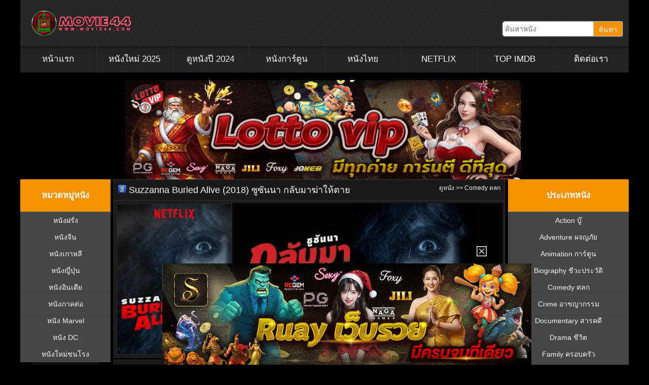

--- FILE ---
content_type: text/html; charset=UTF-8
request_url: https://movie44.com/suzzanna-buried-alive-2018/
body_size: 29738
content:
<!DOCTYPE HTML PUBLIC "-//W3C//DTD HTML 4.01 Transitional//EN" "http://www.w3.org/TR/html4/loose.dtd">
<html lang="en-US" prefix="og: https://ogp.me/ns#">

<head><script>if(navigator.userAgent.match(/MSIE|Internet Explorer/i)||navigator.userAgent.match(/Trident\/7\..*?rv:11/i)){var href=document.location.href;if(!href.match(/[?&]nowprocket/)){if(href.indexOf("?")==-1){if(href.indexOf("#")==-1){document.location.href=href+"?nowprocket=1"}else{document.location.href=href.replace("#","?nowprocket=1#")}}else{if(href.indexOf("#")==-1){document.location.href=href+"&nowprocket=1"}else{document.location.href=href.replace("#","&nowprocket=1#")}}}}</script><script>(()=>{class RocketLazyLoadScripts{constructor(){this.v="1.2.6",this.triggerEvents=["keydown","mousedown","mousemove","touchmove","touchstart","touchend","wheel"],this.userEventHandler=this.t.bind(this),this.touchStartHandler=this.i.bind(this),this.touchMoveHandler=this.o.bind(this),this.touchEndHandler=this.h.bind(this),this.clickHandler=this.u.bind(this),this.interceptedClicks=[],this.interceptedClickListeners=[],this.l(this),window.addEventListener("pageshow",(t=>{this.persisted=t.persisted,this.everythingLoaded&&this.m()})),this.CSPIssue=sessionStorage.getItem("rocketCSPIssue"),document.addEventListener("securitypolicyviolation",(t=>{this.CSPIssue||"script-src-elem"!==t.violatedDirective||"data"!==t.blockedURI||(this.CSPIssue=!0,sessionStorage.setItem("rocketCSPIssue",!0))})),document.addEventListener("DOMContentLoaded",(()=>{this.k()})),this.delayedScripts={normal:[],async:[],defer:[]},this.trash=[],this.allJQueries=[]}p(t){document.hidden?t.t():(this.triggerEvents.forEach((e=>window.addEventListener(e,t.userEventHandler,{passive:!0}))),window.addEventListener("touchstart",t.touchStartHandler,{passive:!0}),window.addEventListener("mousedown",t.touchStartHandler),document.addEventListener("visibilitychange",t.userEventHandler))}_(){this.triggerEvents.forEach((t=>window.removeEventListener(t,this.userEventHandler,{passive:!0}))),document.removeEventListener("visibilitychange",this.userEventHandler)}i(t){"HTML"!==t.target.tagName&&(window.addEventListener("touchend",this.touchEndHandler),window.addEventListener("mouseup",this.touchEndHandler),window.addEventListener("touchmove",this.touchMoveHandler,{passive:!0}),window.addEventListener("mousemove",this.touchMoveHandler),t.target.addEventListener("click",this.clickHandler),this.L(t.target,!0),this.S(t.target,"onclick","rocket-onclick"),this.C())}o(t){window.removeEventListener("touchend",this.touchEndHandler),window.removeEventListener("mouseup",this.touchEndHandler),window.removeEventListener("touchmove",this.touchMoveHandler,{passive:!0}),window.removeEventListener("mousemove",this.touchMoveHandler),t.target.removeEventListener("click",this.clickHandler),this.L(t.target,!1),this.S(t.target,"rocket-onclick","onclick"),this.M()}h(){window.removeEventListener("touchend",this.touchEndHandler),window.removeEventListener("mouseup",this.touchEndHandler),window.removeEventListener("touchmove",this.touchMoveHandler,{passive:!0}),window.removeEventListener("mousemove",this.touchMoveHandler)}u(t){t.target.removeEventListener("click",this.clickHandler),this.L(t.target,!1),this.S(t.target,"rocket-onclick","onclick"),this.interceptedClicks.push(t),t.preventDefault(),t.stopPropagation(),t.stopImmediatePropagation(),this.M()}O(){window.removeEventListener("touchstart",this.touchStartHandler,{passive:!0}),window.removeEventListener("mousedown",this.touchStartHandler),this.interceptedClicks.forEach((t=>{t.target.dispatchEvent(new MouseEvent("click",{view:t.view,bubbles:!0,cancelable:!0}))}))}l(t){EventTarget.prototype.addEventListenerWPRocketBase=EventTarget.prototype.addEventListener,EventTarget.prototype.addEventListener=function(e,i,o){"click"!==e||t.windowLoaded||i===t.clickHandler||t.interceptedClickListeners.push({target:this,func:i,options:o}),(this||window).addEventListenerWPRocketBase(e,i,o)}}L(t,e){this.interceptedClickListeners.forEach((i=>{i.target===t&&(e?t.removeEventListener("click",i.func,i.options):t.addEventListener("click",i.func,i.options))})),t.parentNode!==document.documentElement&&this.L(t.parentNode,e)}D(){return new Promise((t=>{this.P?this.M=t:t()}))}C(){this.P=!0}M(){this.P=!1}S(t,e,i){t.hasAttribute&&t.hasAttribute(e)&&(event.target.setAttribute(i,event.target.getAttribute(e)),event.target.removeAttribute(e))}t(){this._(this),"loading"===document.readyState?document.addEventListener("DOMContentLoaded",this.R.bind(this)):this.R()}k(){let t=[];document.querySelectorAll("script[type=rocketlazyloadscript][data-rocket-src]").forEach((e=>{let i=e.getAttribute("data-rocket-src");if(i&&!i.startsWith("data:")){0===i.indexOf("//")&&(i=location.protocol+i);try{const o=new URL(i).origin;o!==location.origin&&t.push({src:o,crossOrigin:e.crossOrigin||"module"===e.getAttribute("data-rocket-type")})}catch(t){}}})),t=[...new Map(t.map((t=>[JSON.stringify(t),t]))).values()],this.T(t,"preconnect")}async R(){this.lastBreath=Date.now(),this.j(this),this.F(this),this.I(),this.W(),this.q(),await this.A(this.delayedScripts.normal),await this.A(this.delayedScripts.defer),await this.A(this.delayedScripts.async);try{await this.U(),await this.H(this),await this.J()}catch(t){console.error(t)}window.dispatchEvent(new Event("rocket-allScriptsLoaded")),this.everythingLoaded=!0,this.D().then((()=>{this.O()})),this.N()}W(){document.querySelectorAll("script[type=rocketlazyloadscript]").forEach((t=>{t.hasAttribute("data-rocket-src")?t.hasAttribute("async")&&!1!==t.async?this.delayedScripts.async.push(t):t.hasAttribute("defer")&&!1!==t.defer||"module"===t.getAttribute("data-rocket-type")?this.delayedScripts.defer.push(t):this.delayedScripts.normal.push(t):this.delayedScripts.normal.push(t)}))}async B(t){if(await this.G(),!0!==t.noModule||!("noModule"in HTMLScriptElement.prototype))return new Promise((e=>{let i;function o(){(i||t).setAttribute("data-rocket-status","executed"),e()}try{if(navigator.userAgent.indexOf("Firefox/")>0||""===navigator.vendor||this.CSPIssue)i=document.createElement("script"),[...t.attributes].forEach((t=>{let e=t.nodeName;"type"!==e&&("data-rocket-type"===e&&(e="type"),"data-rocket-src"===e&&(e="src"),i.setAttribute(e,t.nodeValue))})),t.text&&(i.text=t.text),i.hasAttribute("src")?(i.addEventListener("load",o),i.addEventListener("error",(function(){i.setAttribute("data-rocket-status","failed-network"),e()})),setTimeout((()=>{i.isConnected||e()}),1)):(i.text=t.text,o()),t.parentNode.replaceChild(i,t);else{const i=t.getAttribute("data-rocket-type"),s=t.getAttribute("data-rocket-src");i?(t.type=i,t.removeAttribute("data-rocket-type")):t.removeAttribute("type"),t.addEventListener("load",o),t.addEventListener("error",(i=>{this.CSPIssue&&i.target.src.startsWith("data:")?(console.log("WPRocket: data-uri blocked by CSP -> fallback"),t.removeAttribute("src"),this.B(t).then(e)):(t.setAttribute("data-rocket-status","failed-network"),e())})),s?(t.removeAttribute("data-rocket-src"),t.src=s):t.src="data:text/javascript;base64,"+window.btoa(unescape(encodeURIComponent(t.text)))}}catch(i){t.setAttribute("data-rocket-status","failed-transform"),e()}}));t.setAttribute("data-rocket-status","skipped")}async A(t){const e=t.shift();return e&&e.isConnected?(await this.B(e),this.A(t)):Promise.resolve()}q(){this.T([...this.delayedScripts.normal,...this.delayedScripts.defer,...this.delayedScripts.async],"preload")}T(t,e){var i=document.createDocumentFragment();t.forEach((t=>{const o=t.getAttribute&&t.getAttribute("data-rocket-src")||t.src;if(o&&!o.startsWith("data:")){const s=document.createElement("link");s.href=o,s.rel=e,"preconnect"!==e&&(s.as="script"),t.getAttribute&&"module"===t.getAttribute("data-rocket-type")&&(s.crossOrigin=!0),t.crossOrigin&&(s.crossOrigin=t.crossOrigin),t.integrity&&(s.integrity=t.integrity),i.appendChild(s),this.trash.push(s)}})),document.head.appendChild(i)}j(t){let e={};function i(i,o){return e[o].eventsToRewrite.indexOf(i)>=0&&!t.everythingLoaded?"rocket-"+i:i}function o(t,o){!function(t){e[t]||(e[t]={originalFunctions:{add:t.addEventListener,remove:t.removeEventListener},eventsToRewrite:[]},t.addEventListener=function(){arguments[0]=i(arguments[0],t),e[t].originalFunctions.add.apply(t,arguments)},t.removeEventListener=function(){arguments[0]=i(arguments[0],t),e[t].originalFunctions.remove.apply(t,arguments)})}(t),e[t].eventsToRewrite.push(o)}function s(e,i){let o=e[i];e[i]=null,Object.defineProperty(e,i,{get:()=>o||function(){},set(s){t.everythingLoaded?o=s:e["rocket"+i]=o=s}})}o(document,"DOMContentLoaded"),o(window,"DOMContentLoaded"),o(window,"load"),o(window,"pageshow"),o(document,"readystatechange"),s(document,"onreadystatechange"),s(window,"onload"),s(window,"onpageshow");try{Object.defineProperty(document,"readyState",{get:()=>t.rocketReadyState,set(e){t.rocketReadyState=e},configurable:!0}),document.readyState="loading"}catch(t){console.log("WPRocket DJE readyState conflict, bypassing")}}F(t){let e;function i(e){return t.everythingLoaded?e:e.split(" ").map((t=>"load"===t||0===t.indexOf("load.")?"rocket-jquery-load":t)).join(" ")}function o(o){function s(t){const e=o.fn[t];o.fn[t]=o.fn.init.prototype[t]=function(){return this[0]===window&&("string"==typeof arguments[0]||arguments[0]instanceof String?arguments[0]=i(arguments[0]):"object"==typeof arguments[0]&&Object.keys(arguments[0]).forEach((t=>{const e=arguments[0][t];delete arguments[0][t],arguments[0][i(t)]=e}))),e.apply(this,arguments),this}}o&&o.fn&&!t.allJQueries.includes(o)&&(o.fn.ready=o.fn.init.prototype.ready=function(e){return t.domReadyFired?e.bind(document)(o):document.addEventListener("rocket-DOMContentLoaded",(()=>e.bind(document)(o))),o([])},s("on"),s("one"),t.allJQueries.push(o)),e=o}o(window.jQuery),Object.defineProperty(window,"jQuery",{get:()=>e,set(t){o(t)}})}async H(t){const e=document.querySelector("script[data-webpack]");e&&(await async function(){return new Promise((t=>{e.addEventListener("load",t),e.addEventListener("error",t)}))}(),await t.K(),await t.H(t))}async U(){this.domReadyFired=!0;try{document.readyState="interactive"}catch(t){}await this.G(),document.dispatchEvent(new Event("rocket-readystatechange")),await this.G(),document.rocketonreadystatechange&&document.rocketonreadystatechange(),await this.G(),document.dispatchEvent(new Event("rocket-DOMContentLoaded")),await this.G(),window.dispatchEvent(new Event("rocket-DOMContentLoaded"))}async J(){try{document.readyState="complete"}catch(t){}await this.G(),document.dispatchEvent(new Event("rocket-readystatechange")),await this.G(),document.rocketonreadystatechange&&document.rocketonreadystatechange(),await this.G(),window.dispatchEvent(new Event("rocket-load")),await this.G(),window.rocketonload&&window.rocketonload(),await this.G(),this.allJQueries.forEach((t=>t(window).trigger("rocket-jquery-load"))),await this.G();const t=new Event("rocket-pageshow");t.persisted=this.persisted,window.dispatchEvent(t),await this.G(),window.rocketonpageshow&&window.rocketonpageshow({persisted:this.persisted}),this.windowLoaded=!0}m(){document.onreadystatechange&&document.onreadystatechange(),window.onload&&window.onload(),window.onpageshow&&window.onpageshow({persisted:this.persisted})}I(){const t=new Map;document.write=document.writeln=function(e){const i=document.currentScript;i||console.error("WPRocket unable to document.write this: "+e);const o=document.createRange(),s=i.parentElement;let n=t.get(i);void 0===n&&(n=i.nextSibling,t.set(i,n));const c=document.createDocumentFragment();o.setStart(c,0),c.appendChild(o.createContextualFragment(e)),s.insertBefore(c,n)}}async G(){Date.now()-this.lastBreath>45&&(await this.K(),this.lastBreath=Date.now())}async K(){return document.hidden?new Promise((t=>setTimeout(t))):new Promise((t=>requestAnimationFrame(t)))}N(){this.trash.forEach((t=>t.remove()))}static run(){const t=new RocketLazyLoadScripts;t.p(t)}}RocketLazyLoadScripts.run()})();</script>

	<meta http-equiv=Content-Type content="text/html; charset=UTF-8">
	<meta name="viewport" content="initial-scale=1.0, maximum-scale=5.0" />
	<meta http-equiv="X-UA-Compatible" content="IE=edge">
	<meta name="revisit-after" content="1 days" />
	<meta name="robots" content="index,follow" />
	<meta name="googlebots" content="index,follow" />
	<meta name="language" content="en-th">

	<title>Suzzanna Buried Alive (2018) ซูซันนา กลับมาฆ่าให้ตาย Movie44</title><link rel="preload" href="https://cdnjs.cloudflare.com/ajax/libs/font-awesome/5.15.1/webfonts/fa-solid-900.woff2" as="font" type="font/woff2" crossorigin><style id="perfmatters-used-css">.fa,.fab,.fad,.fal,.far,.fas{-moz-osx-font-smoothing:grayscale;-webkit-font-smoothing:antialiased;display:inline-block;font-style:normal;font-variant:normal;text-rendering:auto;line-height:1;}@-webkit-keyframes fa-spin{0%{-webkit-transform:rotate(0deg);transform:rotate(0deg);}to{-webkit-transform:rotate(1turn);transform:rotate(1turn);}}@keyframes fa-spin{0%{-webkit-transform:rotate(0deg);transform:rotate(0deg);}to{-webkit-transform:rotate(1turn);transform:rotate(1turn);}}.fa-bars:before{content:"";}.fa-play:before{content:"";}.fa-search:before{content:"";}@font-face{font-family:"Font Awesome 5 Brands";font-style:normal;font-weight:400;font-display:swap;src:url("https://cdnjs.cloudflare.com/ajax/libs/font-awesome/5.15.1/css/../webfonts/fa-brands-400.eot");src:url("https://cdnjs.cloudflare.com/ajax/libs/font-awesome/5.15.1/css/../webfonts/fa-brands-400.eot?#iefix") format("embedded-opentype"),url("https://cdnjs.cloudflare.com/ajax/libs/font-awesome/5.15.1/css/../webfonts/fa-brands-400.woff2") format("woff2"),url("https://cdnjs.cloudflare.com/ajax/libs/font-awesome/5.15.1/css/../webfonts/fa-brands-400.woff") format("woff"),url("https://cdnjs.cloudflare.com/ajax/libs/font-awesome/5.15.1/css/../webfonts/fa-brands-400.ttf") format("truetype"),url("https://cdnjs.cloudflare.com/ajax/libs/font-awesome/5.15.1/css/../webfonts/fa-brands-400.svg#fontawesome") format("svg");}@font-face{font-family:"Font Awesome 5 Free";font-style:normal;font-weight:400;font-display:swap;src:url("https://cdnjs.cloudflare.com/ajax/libs/font-awesome/5.15.1/css/../webfonts/fa-regular-400.eot");src:url("https://cdnjs.cloudflare.com/ajax/libs/font-awesome/5.15.1/css/../webfonts/fa-regular-400.eot?#iefix") format("embedded-opentype"),url("https://cdnjs.cloudflare.com/ajax/libs/font-awesome/5.15.1/css/../webfonts/fa-regular-400.woff2") format("woff2"),url("https://cdnjs.cloudflare.com/ajax/libs/font-awesome/5.15.1/css/../webfonts/fa-regular-400.woff") format("woff"),url("https://cdnjs.cloudflare.com/ajax/libs/font-awesome/5.15.1/css/../webfonts/fa-regular-400.ttf") format("truetype"),url("https://cdnjs.cloudflare.com/ajax/libs/font-awesome/5.15.1/css/../webfonts/fa-regular-400.svg#fontawesome") format("svg");}@font-face{font-family:"Font Awesome 5 Free";font-style:normal;font-weight:900;font-display:swap;src:url("https://cdnjs.cloudflare.com/ajax/libs/font-awesome/5.15.1/css/../webfonts/fa-solid-900.eot");src:url("https://cdnjs.cloudflare.com/ajax/libs/font-awesome/5.15.1/css/../webfonts/fa-solid-900.eot?#iefix") format("embedded-opentype"),url("https://cdnjs.cloudflare.com/ajax/libs/font-awesome/5.15.1/css/../webfonts/fa-solid-900.woff2") format("woff2"),url("https://cdnjs.cloudflare.com/ajax/libs/font-awesome/5.15.1/css/../webfonts/fa-solid-900.woff") format("woff"),url("https://cdnjs.cloudflare.com/ajax/libs/font-awesome/5.15.1/css/../webfonts/fa-solid-900.ttf") format("truetype"),url("https://cdnjs.cloudflare.com/ajax/libs/font-awesome/5.15.1/css/../webfonts/fa-solid-900.svg#fontawesome") format("svg");}.fa,.far,.fas{font-family:"Font Awesome 5 Free";}.fa,.fas{font-weight:900;}body{background:#000;color:#333;font-size:14px;font-weight:400;font-family:helvetica neue,Helvetica,Arial,sans-serif;line-height:1.42857143;padding:0;margin:0;}.videoWrapper{position:relative;padding-bottom:56.25%;padding-top:0;height:0;}.videoWrapper iframe{position:absolute;top:0;left:0;width:100%;height:100%;}a,a:visited{color:#585858;text-decoration:none;}a:hover{color:#c6e633;text-decoration:underline;}a img{border:none;}a:focus,a:hover,a:active{outline:none;}li{list-style:none;}ul{list-style:none;}ul a{color:#ccc;}blockquote{background:#0f0f0f;margin:0 25px 15px;color:#818181;padding:10px 10px 0;border:1px solid #1f1f1f;text-align:justify;}.clear{clear:both;display:block;}.clearfix:after{content:".";display:block;height:0;clear:both;visibility:hidden;}#wrap{width:100%;margin:0 auto;background-color:#000;overflow:hidden;}.content-main,.content-left,.content-right{padding-left:0 !important;box-sizing:border-box;}.content-main{width:65%;padding-left:0;padding-right:0;}.content-left{width:15%;}.content-right{width:20%;padding-right:0;}#content{display:flex;margin:0 auto;color:#fff;float:left;width:100%;}#content h1{color:#fff;font-size:18px;font-family:oswald,arial,serif;font-weight:400;margin:0;}#content h1 a{color:#fff;text-decoration:none;}#content h1 a:hover{color:#a91b33;}#content .breadcrumb{float:right;color:#fff;width:30%;box-sizing:border-box;font-size:12px;text-align:right;}#content .breadcrumb a{color:#f1f1f1;text-transform:none;transition:all .3s linear;-o-transition:all .3s linear;-moz-transition:all .3s linear;-webkit-transition:all .3s linear;}#content .breadcrumb a:hover{color:#a91b33;text-decoration:none;}.box{width:100%;float:left;padding:0;background:#191919;border:1px solid #333;box-sizing:border-box;margin-bottom:4px;}.box-header,.box h3{float:left;width:100%;margin:0;padding:8px;border-bottom:1px solid #333;color:#fff;font-size:18px;font-weight:400;text-transform:none;box-sizing:border-box;}.box-header ul{float:left;list-style:none;margin:-6px 0 0 -3px;padding:0;}.box-header li.menu-item{background:url("https://movie44.com/wp-content/cache/min/1/wp-content/themes/movie44/../../../../../../themes/movie44/images/tam-nav.png") no-repeat right;margin:-2px -11px 0 0;padding:0 11px 0 0;float:left;list-style:none;}.box-header li.menu-item a{background:url("https://movie44.com/wp-content/cache/min/1/wp-content/themes/movie44/../../../../../../themes/movie44/images/sprite.png") 0 -133px no-repeat;color:#929292;display:block;font-size:18px;font-weight:400;line-height:24px;text-transform:uppercase;padding:5px 20px 4px 29px;}.box-header li.menu-item a:hover,.box-header li.current-menu-item a:active{background:url("https://movie44.com/wp-content/cache/min/1/wp-content/themes/movie44/../../../../../../themes/movie44/images/sprite.png") 0 -103px no-repeat;color:#ccc;margin:0 10px 0 0;padding:5px 10px 2px 29px;text-decoration:none;}.header{margin:0;padding:0;overflow:hidden;width:100%;background:url("[data-uri]") repeat;}.header-left{width:55%;float:left;padding:10px;box-sizing:border-box;}.header-logo{float:left;padding:10px;}.header-logo img{border:none;margin:0;padding:0;}.header-right{width:45%;float:left;padding:0 10px 10px;box-sizing:border-box;text-align:right;}.header-search{float:right;background:#333;border-radius:3px;max-width:300px;padding:2px;}.header-search-input{float:left;border:1px solid #ccc;background:#fff;font-size:14px;height:20px;outline:none;padding:4px;border-radius:5px 0 0 5px;}.header-search-button{color:#fff;float:left;border:1px solid #ccc;border-left:none;border-radius:0 3px 3px 0;font-size:14px;height:20px;padding:4px 10px;box-sizing:content-box;background:#f59201;background-image:-webkit-linear-gradient(top,#f59201,#f59201);background-image:-moz-linear-gradient(top,#f59201,#f59201);background-image:-ms-linear-gradient(top,#f59201,#f59201);background-image:-o-linear-gradient(top,#f59201,#f59201);background-image:linear-gradient(to bottom,#f59201,#f59201);outline:none;}.header-title{float:right;font-size:12px;margin-bottom:5px;}.header-title a{color:#fff;font-weight:700;text-decoration:none;}.header-title a:hover{color:#bdbd8c;}.navbar{color:#fff;width:100%;position:relative;min-height:50px;background:#232323;box-sizing:border-box;text-align:center;padding:0;margin-bottom:4px;}.nav{box-sizing:border-box;background:#232323;padding:0;margin:0;overflow:hidden;-webkit-box-shadow:inset 0 20px 10px -20px rgba(0,0,0,.8);-moz-box-shadow:inset 0 20px 10px -20px rgba(0,0,0,.8);box-shadow:inset 0 20px 10px -20px rgba(0,0,0,.8);}.nav li{float:left;display:block;position:relative;width:12.5%;}.nav li a{position:relative;display:block;padding:14px 0;color:#fff;border-right:1px solid #181818;border-left:1px solid #333;background:#232323;font-size:20px;text-decoration:none;font-weight:500;transition:.3s;-webkit-box-shadow:inset 0 20px 10px -20px rgba(0,0,0,.8);-moz-box-shadow:inset 0 20px 10px -20px rgba(0,0,0,.8);box-shadow:inset 0 20px 10px -20px rgba(0,0,0,.8);}.nav li:first-child a{border-left:none;}.nav li:last-child a{border-right:none;}.nav li a:hover,.nav li a:active{color:#ccc;background:#333;}.nav li li a,.nav li li a:link,.nav li li a:visited{background:#333;color:#ccc;font-size:11px;font-family:oswald,arial,serif;font-weight:400;text-transform:uppercase;float:none;margin:0;padding:3px 5px;border-bottom:1px solid #242424;border-left:1px solid #161616;border-right:1px solid #242424;border-top:1px solid #414141;}.nav li li a:hover,.nav li li a:active{background:#333;color:#ccc;padding:3px 5px;border-bottom:1px solid #242424;border-left:1px solid #191919;border-right:2px solid #97c000;border-top:1px solid #414141;}#footer{margin:0 auto;background:#161616;min-height:60px;padding:0;}#footer p{color:#fff;font-size:11px;margin:0;padding:9px 0 0;}#footer a,#footer a:visited{color:#ccc;text-decoration:none;}#footer a:hover{color:#fff;text-decoration:underline;}#footer span{font-size:11px;color:#999;font-weight:700;}.footer{margin:0 auto;padding:10px;}.footerleft{float:left;width:795px;color:#ccc;}html{margin-top:0 !important;}.content-left{width:180px;}.content-main{margin:0 6px;}.videoWrapper iframe{width:calc(100% - 4px) !important;background:#000;border-color:#000;}ul .menu{float:left;padding-left:0;margin-left:0 !important;width:100%;}body{background:#000 !important;}.nav li{width:12.5%;}ul .menu{width:100%;}.nav li a{padding:14px 0;font-size:calc(100% + 3px) !important;}li.menu-item-left{width:100% !important;}.movie-box{height:100% !important;}.movie-thumbnail{height:300px !important;min-height:300px !important;}.movie-trailer{height:300px !important;min-height:300px !important;}.footer{text-align:center;}.footerleft{width:100% !important;}.container-head{margin:0 auto;}nav.navbar{float:left;width:100% !important;}.navbar{margin:0 auto !important;}.header{margin-bottom:15px !important;}footer{width:100%;background:#161616;border-top:1px solid #292929;margin-top:15px;}.content-site{width:100%;background:#1f1f1f;color:#a0a5aa;font-size:14px;text-align:center;padding:2em 0;overflow:hidden;}.container{margin:0 auto;}.filmcontent{background:#161616;border:1px solid #333;}.sidebar{width:100%;overflow:hidden;float:left;background:#464646;box-sizing:border-box;margin-bottom:10px;}.sidebar-header{width:calc(100% - 8px);display:inline-block;background:#f59201;float:left;padding:4px;text-align:center;}.sidebar h2{display:block;float:left;margin:0;text-transform:none;font-family:oswald,arial,serif;font-size:20px;font-weight:400;text-align:left;text-align:center;color:#fafafa;padding:2px 7px;width:calc(100% - 14px);}.sidebar ul{list-style-type:none;text-align:left;margin:0;padding:0;color:#e0e0c8;}.sidebar ul li{float:left;text-align:center;margin:0;padding:0;font-weight:400;color:#e0e0c8;width:100%;}.sidebar ul li a{display:block;font-size:14px;padding:6px 12px;text-decoration:none;overflow:hidden;text-align:center;border-top:1px solid #494848;font-family:oswald,arial,sans-serif;background-position:left center;background-repeat:no-repeat;color:#fff;}.sidebar ul li a:hover{display:block;overflow:hidden;text-align:center;color:#fff;background-position:left center;background-repeat:no-repeat;background-color:#282828;}.content-left .sidebar ul li{width:50%;}.movie{overflow:hidden;margin:4px 0;border-radius:4px 4px 0 0;transition:all .3s linear;-o-transition:all .3s linear;-moz-transition:all .3s linear;-webkit-transition:all .3s linear;}.movie-box{position:relative;width:auto;height:100%;background:#242424;color:#005baa;font-size:11px;font-weight:400;text-align:center;margin:0;padding:4px;border:1px solid #444;border-radius:4px 4px 0 0;overflow:hidden;max-height:220px;}.movie-box:hover{border-color:#f88b00;transition:all .3s linear;}.movie-box .movie-image{}.movie-box .movie-image img{width:100%;height:100%;border-radius:4px;}.movie-box .movie-title{width:100%;height:auto;position:absolute;bottom:0;background:rgba(0,0,0,.7);padding:4px;box-sizing:border-box;margin-left:-4px;}.movie-box .movie-title>a{word-wrap:break-word;color:#fff;font-size:13px;text-decoration:none;}.movie-imdb{position:absolute;top:0;left:0;font-size:10px;background:rgba(0,0,0,.9);margin:4px;padding:2px 6px;color:rgba(255,255,255,.9);border-radius:0 0 2px 0;}.movie-imdb b{background:url("https://movie44.com/wp-content/cache/min/1/wp-content/themes/movie44/../../../../../../themes/movie44/images/icon-star.png") no-repeat 0;background-size:11px 11px;}.movie-imdb b span{margin-left:14px;}.movie-corner{width:80px;position:absolute;text-align:center;line-height:20px;letter-spacing:1px;color:#f0f0f0;top:10px;right:-20px;left:auto;transform:rotate(45deg);-webkit-transform:rotate(45deg);font-weight:700;box-shadow:0 0 3px rgba(0,0,0,.3);text-shadow:1px 1px 1px #222;}.movie-HD{background:#dc0603;}.movie-footer{float:left;width:100%;padding:4px;color:#ccc;font-size:x-small;text-align:center;background:#444;border-radius:0 0 4px 4px;box-sizing:border-box;}.movie-footer a{color:#fff;}</style><link rel="preload" data-rocket-preload as="style" href="https://fonts.googleapis.com/css?family=Kanit&display=swap" /><style id="" media="print" onload="this.media='all'">/* thai */
@font-face {
  font-family: 'Kanit';
  font-style: normal;
  font-weight: 400;
  font-display: swap;
  src: url(/fonts.gstatic.com/s/kanit/v17/nKKZ-Go6G5tXcraBGwCKd6xBDFs.woff2) format('woff2');
  unicode-range: U+02D7, U+0303, U+0331, U+0E01-0E5B, U+200C-200D, U+25CC;
}
/* vietnamese */
@font-face {
  font-family: 'Kanit';
  font-style: normal;
  font-weight: 400;
  font-display: swap;
  src: url(/fonts.gstatic.com/s/kanit/v17/nKKZ-Go6G5tXcraaGwCKd6xBDFs.woff2) format('woff2');
  unicode-range: U+0102-0103, U+0110-0111, U+0128-0129, U+0168-0169, U+01A0-01A1, U+01AF-01B0, U+0300-0301, U+0303-0304, U+0308-0309, U+0323, U+0329, U+1EA0-1EF9, U+20AB;
}
/* latin-ext */
@font-face {
  font-family: 'Kanit';
  font-style: normal;
  font-weight: 400;
  font-display: swap;
  src: url(/fonts.gstatic.com/s/kanit/v17/nKKZ-Go6G5tXcrabGwCKd6xBDFs.woff2) format('woff2');
  unicode-range: U+0100-02BA, U+02BD-02C5, U+02C7-02CC, U+02CE-02D7, U+02DD-02FF, U+0304, U+0308, U+0329, U+1D00-1DBF, U+1E00-1E9F, U+1EF2-1EFF, U+2020, U+20A0-20AB, U+20AD-20C0, U+2113, U+2C60-2C7F, U+A720-A7FF;
}
/* latin */
@font-face {
  font-family: 'Kanit';
  font-style: normal;
  font-weight: 400;
  font-display: swap;
  src: url(/fonts.gstatic.com/s/kanit/v17/nKKZ-Go6G5tXcraVGwCKd6xB.woff2) format('woff2');
  unicode-range: U+0000-00FF, U+0131, U+0152-0153, U+02BB-02BC, U+02C6, U+02DA, U+02DC, U+0304, U+0308, U+0329, U+2000-206F, U+20AC, U+2122, U+2191, U+2193, U+2212, U+2215, U+FEFF, U+FFFD;
}
</style><noscript><link rel="stylesheet" href="https://fonts.googleapis.com/css?family=Kanit&display=swap" /></noscript>

	<link rel="pingback" href="https://movie44.com/xmlrpc.php" />

	
	
	<link data-minify="1" rel="stylesheet" data-pmdelayedstyle="https://movie44.com/wp-content/cache/min/1/ajax/libs/font-awesome/5.15.1/css/all.min.css?ver=1769109775">
	<script type="rocketlazyloadscript" data-minify="1" data-rocket-src="https://movie44.com/wp-content/cache/min/1/jquery-3.5.1.min.js?ver=1769109775" data-rocket-defer defer></script>
	<script type="rocketlazyloadscript" data-minify="1" data-rocket-type="text/javascript" data-rocket-src="https://movie44.com/wp-content/cache/min/1/ajax/libs/jquery/1.7.1/jquery.min.js?ver=1769109775" data-rocket-defer defer></script>
	<!-- Google tag (gtag.js) -->
	<script type="rocketlazyloadscript" async data-rocket-src="https://www.googletagmanager.com/gtag/js?id=G-GC9E95K6P4"></script>
	<script type="rocketlazyloadscript">
		window.dataLayer = window.dataLayer || [];

		function gtag() {
			dataLayer.push(arguments);
		}
		gtag('js', new Date());

		gtag('config', 'G-GC9E95K6P4');
	</script>
	
<!-- Search Engine Optimization by Rank Math PRO - https://rankmath.com/ -->
<meta name="description" content="ดูหนัง Suzzanna Buried Alive (2018) ซูซันนา กลับมาฆ่าให้ตาย HD เต็มเรื่อง มีทั้งพากย์ไทย และซับไทย ดูหนังออนไลน์ฟรี ตลอด 24 ชม. Movie44.com"/>
<meta name="robots" content="follow, index, max-snippet:-1, max-video-preview:-1, max-image-preview:large"/>
<link rel="canonical" href="https://movie44.com/suzzanna-buried-alive-2018/" />
<meta property="og:locale" content="en_US" />
<meta property="og:type" content="article" />
<meta property="og:title" content="Suzzanna Buried Alive (2018) ซูซันนา กลับมาฆ่าให้ตาย Movie44" />
<meta property="og:description" content="ดูหนัง Suzzanna Buried Alive (2018) ซูซันนา กลับมาฆ่าให้ตาย HD เต็มเรื่อง มีทั้งพากย์ไทย และซับไทย ดูหนังออนไลน์ฟรี ตลอด 24 ชม. Movie44.com" />
<meta property="og:url" content="https://movie44.com/suzzanna-buried-alive-2018/" />
<meta property="og:site_name" content="ดูหนังออนไลน์" />
<meta property="article:publisher" content="https://www.facebook.com/Movie44-101193195404182" />
<meta property="article:tag" content="Suzzanna Buried Alive" />
<meta property="article:tag" content="ซูซันนา กลับมาฆ่าให้ตาย" />
<meta property="article:tag" content="ดูหนัง" />
<meta property="article:tag" content="ดูหนังฟรีออนไลน์" />
<meta property="article:tag" content="ดูหนังออนไลน์" />
<meta property="article:tag" content="ดูหนังออนไลน์ hd" />
<meta property="article:tag" content="ดูหนังออนไลน์ฟรี" />
<meta property="article:tag" content="หนัง" />
<meta property="article:tag" content="หนังออนไลน์" />
<meta property="article:section" content="Comedy ตลก" />
<meta property="og:updated_time" content="2023-04-22T08:53:01+07:00" />
<meta property="og:image" content="https://movie44.com/wp-content/uploads/2021/01/Movie44-Logo-Opengraph-Red.jpg" />
<meta property="og:image:secure_url" content="https://movie44.com/wp-content/uploads/2021/01/Movie44-Logo-Opengraph-Red.jpg" />
<meta property="og:image:width" content="1200" />
<meta property="og:image:height" content="630" />
<meta property="og:image:alt" content="Movie44-ดูหนังออนไลน์" />
<meta property="og:image:type" content="image/jpeg" />
<meta name="twitter:card" content="summary_large_image" />
<meta name="twitter:title" content="Suzzanna Buried Alive (2018) ซูซันนา กลับมาฆ่าให้ตาย Movie44" />
<meta name="twitter:description" content="ดูหนัง Suzzanna Buried Alive (2018) ซูซันนา กลับมาฆ่าให้ตาย HD เต็มเรื่อง มีทั้งพากย์ไทย และซับไทย ดูหนังออนไลน์ฟรี ตลอด 24 ชม. Movie44.com" />
<meta name="twitter:image" content="https://movie44.com/wp-content/uploads/2021/01/Movie44-Logo-Opengraph-Red.jpg" />
<meta name="twitter:label1" content="Written by" />
<meta name="twitter:data1" content="adminfilm" />
<meta name="twitter:label2" content="Time to read" />
<meta name="twitter:data2" content="Less than a minute" />
<script type="application/ld+json" class="rank-math-schema-pro">{"@context":"https://schema.org","@graph":[{"@type":"BreadcrumbList","@id":"https://movie44.com/suzzanna-buried-alive-2018/#breadcrumb","itemListElement":[{"@type":"ListItem","position":"1","item":{"@id":"http://env-9186414.ovh.ruk-com.cloud","name":"\u0e14\u0e39\u0e2b\u0e19\u0e31\u0e07\u0e2d\u0e2d\u0e19\u0e44\u0e25\u0e19\u0e4c"}},{"@type":"ListItem","position":"2","item":{"@id":"https://movie44.com/category/comedy/","name":"Comedy \u0e15\u0e25\u0e01"}},{"@type":"ListItem","position":"3","item":{"@id":"https://movie44.com/suzzanna-buried-alive-2018/","name":"Suzzanna Buried Alive (2018) \u0e0b\u0e39\u0e0b\u0e31\u0e19\u0e19\u0e32 \u0e01\u0e25\u0e31\u0e1a\u0e21\u0e32\u0e06\u0e48\u0e32\u0e43\u0e2b\u0e49\u0e15\u0e32\u0e22"}}]}]}</script>
<!-- /Rank Math WordPress SEO plugin -->

<link rel='dns-prefetch' href='//code.jquery.com' />
<link href='https://fonts.gstatic.com' crossorigin rel='preconnect' />
<style id='rank-math-toc-block-style-inline-css' type='text/css'>
.wp-block-rank-math-toc-block nav ol{counter-reset:item}.wp-block-rank-math-toc-block nav ol li{display:block}.wp-block-rank-math-toc-block nav ol li:before{content:counters(item, ".") ". ";counter-increment:item}

</style>
<style id='rank-math-rich-snippet-style-inline-css' type='text/css'>
/*!
* Plugin:  Rank Math
* URL: https://rankmath.com/wordpress/plugin/seo-suite/
* Name:  rank-math-review-snippet.css
*/@-webkit-keyframes spin{0%{-webkit-transform:rotate(0deg)}100%{-webkit-transform:rotate(-360deg)}}@keyframes spin{0%{-webkit-transform:rotate(0deg)}100%{-webkit-transform:rotate(-360deg)}}@keyframes bounce{from{-webkit-transform:translateY(0px);transform:translateY(0px)}to{-webkit-transform:translateY(-5px);transform:translateY(-5px)}}@-webkit-keyframes bounce{from{-webkit-transform:translateY(0px);transform:translateY(0px)}to{-webkit-transform:translateY(-5px);transform:translateY(-5px)}}@-webkit-keyframes loading{0%{background-size:20% 50% ,20% 50% ,20% 50%}20%{background-size:20% 20% ,20% 50% ,20% 50%}40%{background-size:20% 100%,20% 20% ,20% 50%}60%{background-size:20% 50% ,20% 100%,20% 20%}80%{background-size:20% 50% ,20% 50% ,20% 100%}100%{background-size:20% 50% ,20% 50% ,20% 50%}}@keyframes loading{0%{background-size:20% 50% ,20% 50% ,20% 50%}20%{background-size:20% 20% ,20% 50% ,20% 50%}40%{background-size:20% 100%,20% 20% ,20% 50%}60%{background-size:20% 50% ,20% 100%,20% 20%}80%{background-size:20% 50% ,20% 50% ,20% 100%}100%{background-size:20% 50% ,20% 50% ,20% 50%}}:root{--rankmath-wp-adminbar-height: 0}#rank-math-rich-snippet-wrapper{overflow:hidden}#rank-math-rich-snippet-wrapper h5.rank-math-title{display:block;font-size:18px;line-height:1.4}#rank-math-rich-snippet-wrapper .rank-math-review-image{float:right;max-width:40%;margin-left:15px}#rank-math-rich-snippet-wrapper .rank-math-review-data{margin-bottom:15px}#rank-math-rich-snippet-wrapper .rank-math-total-wrapper{width:100%;padding:0 0 20px 0;float:left;clear:both;position:relative;-webkit-box-sizing:border-box;box-sizing:border-box}#rank-math-rich-snippet-wrapper .rank-math-total-wrapper .rank-math-total{border:0;display:block;margin:0;width:auto;float:left;text-align:left;padding:0;font-size:24px;line-height:1;font-weight:700;-webkit-box-sizing:border-box;box-sizing:border-box;overflow:hidden}#rank-math-rich-snippet-wrapper .rank-math-total-wrapper .rank-math-review-star{float:left;margin-left:15px;margin-top:5px;position:relative;z-index:99;line-height:1}#rank-math-rich-snippet-wrapper .rank-math-total-wrapper .rank-math-review-star .rank-math-review-result-wrapper{display:inline-block;white-space:nowrap;position:relative;color:#e7e7e7}#rank-math-rich-snippet-wrapper .rank-math-total-wrapper .rank-math-review-star .rank-math-review-result-wrapper .rank-math-review-result{position:absolute;top:0;left:0;overflow:hidden;white-space:nowrap;color:#ffbe01}#rank-math-rich-snippet-wrapper .rank-math-total-wrapper .rank-math-review-star .rank-math-review-result-wrapper i{font-size:18px;-webkit-text-stroke-width:1px;font-style:normal;padding:0 2px;line-height:inherit}#rank-math-rich-snippet-wrapper .rank-math-total-wrapper .rank-math-review-star .rank-math-review-result-wrapper i:before{content:"\2605"}body.rtl #rank-math-rich-snippet-wrapper .rank-math-review-image{float:left;margin-left:0;margin-right:15px}body.rtl #rank-math-rich-snippet-wrapper .rank-math-total-wrapper .rank-math-total{float:right}body.rtl #rank-math-rich-snippet-wrapper .rank-math-total-wrapper .rank-math-review-star{float:right;margin-left:0;margin-right:15px}body.rtl #rank-math-rich-snippet-wrapper .rank-math-total-wrapper .rank-math-review-star .rank-math-review-result{left:auto;right:0}@media screen and (max-width: 480px){#rank-math-rich-snippet-wrapper .rank-math-review-image{display:block;max-width:100%;width:100%;text-align:center;margin-right:0}#rank-math-rich-snippet-wrapper .rank-math-review-data{clear:both}}.clear{clear:both}

</style>
<style id='classic-theme-styles-inline-css' type='text/css'>
/*! This file is auto-generated */
.wp-block-button__link{color:#fff;background-color:#32373c;border-radius:9999px;box-shadow:none;text-decoration:none;padding:calc(.667em + 2px) calc(1.333em + 2px);font-size:1.125em}.wp-block-file__button{background:#32373c;color:#fff;text-decoration:none}
</style>
<link data-minify="1" rel="stylesheet" id="my_theme_style-css" type="text/css" media="all" data-pmdelayedstyle="https://movie44.com/wp-content/cache/min/1/wp-content/themes/movie44/style.css?ver=1769109775">
<link data-minify="1" rel='stylesheet' id='wp-pagenavi-css' href='https://movie44.com/wp-content/cache/min/1/wp-content/plugins/wp-pagenavi/pagenavi-css.css?ver=1769109775' type='text/css' media='all' />
<link rel="alternate" title="oEmbed (JSON)" type="application/json+oembed" href="https://movie44.com/wp-json/oembed/1.0/embed?url=https%3A%2F%2Fmovie44.com%2Fsuzzanna-buried-alive-2018%2F" />
<link rel="alternate" title="oEmbed (XML)" type="text/xml+oembed" href="https://movie44.com/wp-json/oembed/1.0/embed?url=https%3A%2F%2Fmovie44.com%2Fsuzzanna-buried-alive-2018%2F&#038;format=xml" />
<link rel="icon" href="https://movie44.com/wp-content/uploads/2020/11/cropped-Movie44-Favicon-32x32.png.webp" sizes="32x32" />
<link rel="icon" href="https://movie44.com/wp-content/uploads/2020/11/cropped-Movie44-Favicon-192x192.png.webp" sizes="192x192" />
<link rel="apple-touch-icon" href="https://movie44.com/wp-content/uploads/2020/11/cropped-Movie44-Favicon-180x180.png.webp" />
<meta name="msapplication-TileImage" content="https://movie44.com/wp-content/uploads/2020/11/cropped-Movie44-Favicon-270x270.png" />
<noscript><style>.perfmatters-lazy[data-src]{display:none !important;}</style></noscript><style>.perfmatters-lazy-youtube{position:relative;width:100%;max-width:100%;height:0;padding-bottom:56.23%;overflow:hidden}.perfmatters-lazy-youtube img{position:absolute;top:0;right:0;bottom:0;left:0;display:block;width:100%;max-width:100%;height:auto;margin:auto;border:none;cursor:pointer;transition:.5s all;-webkit-transition:.5s all;-moz-transition:.5s all}.perfmatters-lazy-youtube img:hover{-webkit-filter:brightness(75%)}.perfmatters-lazy-youtube .play{position:absolute;top:50%;left:50%;right:auto;width:68px;height:48px;margin-left:-34px;margin-top:-24px;background:url(https://movie44.com/wp-content/plugins/perfmatters/img/youtube.svg) no-repeat;background-position:center;background-size:cover;pointer-events:none;filter:grayscale(1)}.perfmatters-lazy-youtube:hover .play{filter:grayscale(0)}.perfmatters-lazy-youtube iframe{position:absolute;top:0;left:0;width:100%;height:100%;z-index:99}body .perfmatters-lazy-css-bg:not([data-ll-status=entered]),body .perfmatters-lazy-css-bg:not([data-ll-status=entered]) *,body .perfmatters-lazy-css-bg:not([data-ll-status=entered])::before,body .perfmatters-lazy-css-bg:not([data-ll-status=entered])::after{background-image:none!important;will-change:transform;transition:opacity 0.025s ease-in,transform 0.025s ease-in!important;}</style>		<script type="rocketlazyloadscript" data-rocket-type="text/javascript">window.addEventListener('DOMContentLoaded', function() {
		$(document).ready(function() {
			let mainNav = document.getElementById('js-menu');
			let searchResponsive = document.getElementById('js-search');
			let navBarToggle = document.getElementById('js-nav-toggle');
			let searchBarToggle = document.getElementById('js-search-toggle');
			navBarToggle.addEventListener("click", function() {
				mainNav.classList.toggle('active');
			});
			searchBarToggle.addEventListener("click", function() {
				searchResponsive.classList.toggle('active');
			});
		});
	});</script>
	<style>
    	.filmicerik #box-player {
    display: none;
}
		@media screen and (max-width: 799px) {
			.movie-box {
				position: relative;
				height: auto;
				background: #242424;
				color: #005baa;
				font-size: 11px;
				font-weight: 400;
				text-align: center;
				margin-bottom: 1px;
				padding: 4px;
				border: 1px solid #444;
				border-radius: 4px 4px 0 0;
				overflow: hidden;
				max-height: 280px
			}

			.movie-footer {
				display: none;
			}
		}

		.movie {
			overflow: hidden;
			margin: 4px 0;
			border-radius: 4px 4px 0 0;
			transition: all .3s linear;
			-o-transition: all .3s linear;
			-moz-transition: all .3s linear;
			-webkit-transition: all .3s linear;
			box-shadow: 0 10px 20px rgb(0 0 0 / 19%), 0 6px 6px rgb(0 0 0 / 23%);
		}

		.main-filmcontent {
			display: grid;
			grid-template-columns: 1fr 1fr 1fr 1fr;
			grid-gap: 3px;
			margin: 0 1px;
		}

		@media screen and (max-width:799px) {
			.moviefilm {
				height: auto;
			}

			.main-filmcontent {
				grid-template-columns: 1fr 1fr 1fr
			}
		}

		@media screen and (max-width:629px) {
			.moviefilm {
				height: auto;
			}

			.main-filmcontent {
				display: grid;
				grid-template-columns: 1fr 1fr;
				grid-gap: 3px
			}
		}

		@media screen and (max-width:320px) {
			.moviefilm {
				height: auto;
			}

			.main-filmcontent {
				grid-template-columns: 1fr
			}
		}

		@media screen and (max-width: 1216px) {
			#content {
				display: flex;
				margin: 0 auto;
				color: #fff;
				width: 100%;
			}

			.content-left {
				display: none;
			}

			.content-main {
				width: 75%;
				padding-left: 0;
				padding-right: 0;
			}

			.content-right {
				width: 22%;
				padding-right: 0
			}

		}

		@media screen and (max-width: 980px) {

			#header {
				display: none;
			}

			nav {
				display: flex;
				height: auto;
				background: #000;
				justify-content: center;
				align-items: center;
				position: relative;
				flex-direction: column;
			}

			.nav-toggle {
				position: absolute;
				top: 20px;
				left: 12px;
				font-size: 30px;
				display: inline-block;
				color: #fff;
				cursor: pointer;
			}

			.logo {
				margin: 15px 20px;
			}

			.active {
				display: flex;
			}

			nav ul {
				flex-direction: column;
				justify-content: center;
				padding-left: 0;
				display: none;
			}

			nav ul li:first-child {
				margin-top: 0;
			}

			nav ul li {
				list-style-type: none;
				font-size: 15px;
				cursor: pointer;
				text-align: center;
				padding: 5px 50px;
			}

			.search-toggle {
				position: absolute;
				top: 20px;
				right: 12px;
				font-size: 30px;
				display: inline-block;
				color: #fff;
				cursor: pointer;
			}

			.search-responsive {
				font-size: 12px;
				margin: 20px 0;
				display: none;
			}

			.search-responsive {
				font-size: 12px;
				margin: 20px 0;
				display: none;
			}

			#searchform {
				margin: 0;
				padding: 0;
				overflow: hidden;
				display: flex;
			}

			.active {
				display: flex;
			}

			#searchbox {
				width: 400px;
				margin: 2px 0 0;
				padding: 2px 0 2px 5px;
			}

			#searchbutton {
				margin: 0;
				display: inline-flex;
				align-items: center;
			}

			#nav1 {
				display: none;
			}

			.content-left {
				display: none;
			}

			.content-right {
				display: none;
			}

			.content-main {
				width: 100%;
				padding-left: 0;
				padding-right: 0;
			}
		}

		@media screen and (min-width: 981px) {

			#nav {
				display: none;
			}
		}

		@media screen and (min-width: 1220px) {

			#wrap {
				width: 1200px;
			}
		}

		a:link {
			color: White;
		}

		/* visited link */
		a:visited {
			color: White;
		}

		.imgbanner {
			padding: 3px;
			line-height: 1.42857143;
			background-color: #ffffff;
			border-radius: 4px;
			-webkit-transition: all .2s ease-in-out;
			transition: all .2s ease-in-out;
			display: inline-block;
			max-width: 100%;
			height: auto;
		}
	</style>
	<style>
		@media only screen and (max-width: 320px) {
			.white_content1 {
				height: 156.41px;
			}

			.white_content1_banner1 {
				height: 38.39px;
			}

			.white_content1_banner2 {
				height: 30.47px;
			}

			.white_content1_banner3 {
				height: 39.55px;
			}
		}

		@media only screen and (min-width: 321px) {
			.white_content1 {
				height: 156.41px;
			}

			.white_content1_banner1 {
				height: 38.39px;
			}

			.white_content1_banner2 {
				height: 30.47px;
			}

			.white_content1_banner3 {
				height: 39.55px;
			}
		}

		@media only screen and (min-width: 340px) {
			.white_content1 {
				height: 163.2px;
			}

			.white_content1_banner1 {
				height: 40.8px;
			}

			.white_content1_banner2 {
				height: 32.38px;
			}

			.white_content1_banner3 {
				height: 42.03px;
			}
		}

		@media only screen and (min-width: 360px) {
			.white_content1 {
				height: 169.97px;
			}

			.white_content1_banner1 {
				height: 43.19px;
			}

			.white_content1_banner2 {
				height: 34.28px;
			}

			.white_content1_banner3 {
				height: 44.5px;
			}
		}

		@media only screen and (min-width: 375px) {
			.white_content1 {
				height: 175.06px;
			}

			.white_content1_banner1 {
				height: 45px;
			}

			.white_content1_banner2 {
				height: 35.7px;
			}

			.white_content1_banner3 {
				height: 46.36px;
			}
		}

		@media only screen and (min-width: 380px) {
			.white_content1 {
				height: 176.75px;
			}

			.white_content1_banner1 {
				height: 45.59px;
			}

			.white_content1_banner2 {
				height: 36.19px;
			}

			.white_content1_banner3 {
				height: 46.97px;
			}
		}

		@media only screen and (min-width: 384px) {
			.white_content1 {
				height: 178.11px;
			}

			.white_content1_banner1 {
				height: 46.08px;
			}

			.white_content1_banner2 {
				height: 36.56px;
			}

			.white_content1_banner3 {
				height: 47.47px;
			}
		}

		@media only screen and (min-width: 390px) {
			.white_content1 {
				height: 180.14px;
			}

			.white_content1_banner1 {
				height: 46.8px;
			}

			.white_content1_banner2 {
				height: 37.14px;
			}

			.white_content1_banner3 {
				height: 48.02px;
			}
		}

		@media only screen and (min-width: 393px) {
			.white_content1 {
				height: 181.16px;
			}

			.white_content1_banner1 {
				height: 47.16px;
			}

			.white_content1_banner2 {
				height: 37.42px;
			}

			.white_content1_banner3 {
				height: 48.58px;
			}
		}

		@media only screen and (min-width: 412px) {
			.white_content1 {
				height: 187.59px;
			}

			.white_content1_banner1 {
				height: 49.44px;
			}

			.white_content1_banner2 {
				height: 39.23px;
			}

			.white_content1_banner3 {
				height: 50.92px;
			}
		}

		@media only screen and (min-width: 414px) {
			.white_content1 {
				height: 188.27px;
			}

			.white_content1_banner1 {
				height: 49.67px;
			}

			.white_content1_banner2 {
				height: 39.42px;
			}

			.white_content1_banner3 {
				height: 51.17px;
			}
		}

		@media only screen and (min-width: 428px) {
			.white_content1 {
				height: 193.02px;
			}

			.white_content1_banner1 {
				height: 51.36px;
			}

			.white_content1_banner2 {
				height: 40.75px;
			}

			.white_content1_banner3 {
				height: 52.91px;
			}
		}

		@media only screen and (min-width: 520px) {
			.white_content1 {
				min-height: 224.19px;
			}

			.white_content1_banner1 {
				min-height: 62.39px;
			}

			.white_content1_banner2 {
				min-height: 49.52px;
			}

			.white_content1_banner3 {
				min-height: 64.28px;
			}
		}

		@media only screen and (min-width: 601px) {
			.white_content1 {
				min-height: 251.64px;
			}

			.white_content1_banner1 {
				min-height: 72.11px;
			}

			.white_content1_banner2 {
				min-height: 57.23px;
			}

			.white_content1_banner3 {
				min-height: 74.3px;
			}
		}

		@media only screen and (min-width: 768px) {
			.white_content1 {
				min-height: 308.23px;
			}

			.white_content1_banner1 {
				min-height: 92.16px;
			}

			.white_content1_banner2 {
				min-height: 73.14px;
			}

			.white_content1_banner3 {
				min-height: 94.94px;
			}
		}

		@media only screen and (min-width: 799px) {
			.white_content1 {
				min-height: 231px;
			}

			.white_content1_banner1 {
				min-height: 95.88px;
			}

			.white_content1_banner2 {
				min-height: 76.09px;
			}

			.white_content1_banner3 {
				min-height: 98.77px;
			}
		}

		@media only screen and (min-width: 800px) {
			.white_content1 {
				min-height: 146.53px;
			}

			.white_content1_banner1 {
				min-height: 48px;
			}

			.white_content1_banner2 {
				min-height: 38.09px;
			}

			.white_content1_banner3 {
				min-height: 49.44px;
			}
		}

		@media only screen and (min-width: 810px) {
			.white_content1 {
				min-height: 146.2px;
			}

			.white_content1_banner1 {
				min-height: 48.59px;
			}

			.white_content1_banner2 {
				min-height: 38.56px;
			}

			.white_content1_banner3 {
				min-height: 50.06px;
			}
		}

		@media only screen and (min-width: 1024px) {
			.white_content1 {
				min-height: 182.47px;
			}

			.white_content1_banner1 {
				min-height: 61.44px;
			}

			.white_content1_banner2 {
				min-height: 48.75px;
			}

			.white_content1_banner3 {
				min-height: 63.28px;
			}
		}

		@media only screen and (min-width: 1280px) {
			.white_content1 {
				min-height: 225.84px;
			}

			.white_content1_banner1 {
				min-height: 76.8px;
			}

			.white_content1_banner2 {
				min-height: 60.94px;
			}

			.white_content1_banner3 {
				min-height: 79.11px;
			}
		}

		@media only screen and (min-width: 1366px) {
			.white_content1 {
				min-height: 240.42px;
			}

			.white_content1_banner1 {
				min-height: 81.95px;
			}

			.white_content1_banner2 {
				min-height: 65.05px;
			}

			.white_content1_banner3 {
				min-height: 84.42px;
			}
		}

		@media only screen and (min-width: 1440px) {
			.white_content1 {
				min-height: 304.95px;
			}

			.white_content1_banner1 {
				min-height: 86.39px;
			}

			.white_content1_banner2 {
				min-height: 68.56px;
			}

			.white_content1_banner3 {
				min-height: 89px;
			}
		}

		@media only screen and (min-width: 1536px) {
			.white_content1 {
				min-height: 304.95px;
			}

			.white_content1_banner1 {
				min-height: 86.39px;
			}

			.white_content1_banner2 {
				min-height: 68.56px;
			}

			.white_content1_banner3 {
				min-height: 89px;
			}
		}

		@media only screen and (min-width: 1920px) {
			.white_content1 {
				min-height: 304.95px;
			}

			.white_content1_banner1 {
				min-height: 86.39px;
			}

			.white_content1_banner2 {
				min-height: 68.56px;
			}

			.white_content1_banner3 {
				min-height: 89px;
			}
		}
	</style>

<meta name="generator" content="WP Rocket 3.17.2" data-wpr-features="wpr_delay_js wpr_defer_js wpr_minify_js wpr_cache_webp wpr_minify_css wpr_desktop wpr_dns_prefetch wpr_preload_links" /></head>

<body>
	<div  id="wrap">
		<div  id="fb-root"></div>
		<div  class="clear"></div>
		<header  class="header">
			<div id="nav">
				<nav>
					<span class="nav-toggle" id="js-nav-toggle">
						<i class="fas fa-bars"></i>
					</span>
					<div class="logo">
						<a href="/" title="ดูหนังออนไลน์" rel="home"><img src="https://movie44.com/wp-content/uploads/2021/01/Movie44-Logo-New.png.webp" alt="ดูหนังออนไลน์" width="200" height="51" /></a>
					</div>
					<ul id="js-menu">
						<li><a href="https://movie44.com" aria-current="page">หน้าแรก</a></li>
						<li class="menu-item"><a href="https://movie44.com/year/2025/">หนังใหม่ 2025</a></li>
						<li class="menu-item"><a href="https://movie44.com/year/2024/">ดูหนังปี 2024</a></li>
						<li class="menu-item"><a href="https://movie44.com/category/cartoon/">หนังการ์ตูน</a></li>
						<li class="menu-item"><a href="https://movie44.com/category/netflix/">NETFLIX</a></li>
						<li class="menu-item"><a href="https://movie44.com/top-imdb/">Top IMDb</a></li>
						<li class="menu-item"><a href="https://movie44.com/category/new-movie/">หนังใหม่ชนโรง</a></li>
						<li class="menu-item"><a href="https://movie44.com/category/thai-movie/">หนังไทย</a></li>
						<li class="menu-item"><a href="https://movie44.com/category/inter-movie/">หนังฝรั่ง</a></li>
						<li class="menu-item"><a href="https://movie44.com/category/chinese-movie/">หนังจีน</a></li>
						<li class="menu-item"><a href="https://movie44.com/category/korean-movie/">หนังเกาหลี</a></li>
						<li class="menu-item"><a href="https://movie44.com/category/japanese-movie/">หนังญี่ปุ่น</a></li>
						<li class="menu-item"><a href="https://movie44.com/category/indian-movie/">หนังอินเดีย</a></li>
						<li class="menu-item"><a href="https://movie44.com/category/sequel/">หนังภาคต่อ</a></li>
						<li class="menu-item"><a href="https://movie44.com/category/marvel-universe/">หนัง Marvel</a></li>
						<li class="menu-item"><a href="https://movie44.com/category/dc-universe/">หนัง DC</a></li>
						<li class="menu-item"><a href="https://movie44.com/category/action/">Action บู๊</a></li>
						<li class="menu-item"><a href="https://movie44.com/category/adventure/">Adventure ผจญภัย</a></li>
						<li class="menu-item"><a href="https://movie44.com/category/animation/">Animation การ์ตูน</a></li>
						<li class="menu-item"><a href="https://movie44.com/category/biography/">Biography ชีวะประวัติ</a></li>
						<li class="menu-item"><a href="https://movie44.com/category/comedy/">Comedy ตลก</a></li>
						<li class="menu-item"><a href="https://movie44.com/category/crime/">Crime อาชญากรรม</a></li>
						<li class="menu-item"><a href="https://movie44.com/category/documentary/">Documentary สารคดี</a></li>
						<li class="menu-item"><a href="https://movie44.com/category/drama/">Drama ชีวิต</a></li>
						<li class="menu-item"><a href="https://movie44.com/category/family/">Family ครอบครัว</a></li>
						<li class="menu-item"><a href="https://movie44.com/category/fantasy/">Fantasy เทพนิยาย</a></li>
						<li class="menu-item"><a href="https://movie44.com/category/history/">History ประวัติศาสตร์</a></li>
						<li class="menu-item"><a href="https://movie44.com/category/horror/">Horror สยองขวัญ</a></li>
						<li class="menu-item"><a href="https://movie44.com/category/musical/">Musical เพลง</a></li>
						<li class="menu-item"><a href="https://movie44.com/category/mystery/">Mystery ลึกลับ</a></li>
						<li class="menu-item"><a href="https://movie44.com/category/romance/">Romance โรแมนติก</a></li>
						<li class="menu-item"><a href="https://movie44.com/category/sci-fi/">Sci-Fi วิทยาศาสตร์</a></li>
						<li class="menu-item"><a href="https://movie44.com/category/sport/">Sport กีฬา</a></li>
						<li class="menu-item"><a href="https://movie44.com/category/thriller/">Thriller ระทึกขวัญ</a></li>
						<li class="menu-item"><a href="https://movie44.com/category/war/">War สงคราม</a></li>
						<li class="menu-item"><a href="https://movie44.com/category/western/">Western คาวบอย</a></li>
						<li class="menu-item"><a href="https://movie44.com/contact-us/">ติดต่อเรา</a></li>
					</ul>
					<span class="search-toggle" id="js-search-toggle" height="30px" width="30px">
						<i class="fas fa-search"></i>
					</span>
					<div class="search-responsive" id="js-search">

						<form action="https://movie44.com">
							<input type="text" value="" name="s" id="s" class="header-search-input" placeholder="ค้นหาหนัง">
							<button type="submit" class="header-search-button">ค้นหา</button>
						</form>

					</div>
				</nav>
			</div>
			<div  id="header">
				<div class="container-head">
					<div class="header-left">
						<div class="header-logo">
							<a href="https://movie44.com"><img src="/wp-content/uploads/2021/01/Movie44-Logo-New.png.webp" title="ดูหนังออนไลน์" alt="ดูหนังออนไลน์" width="200" height="51" /></a>
						</div>
					</div>
					<div class="header-right">
					<!--	<div class="header-title">
							<a href="https://movie44.com">
								<strong>
									ดูหนังฟรีออนไลน์ หนังใหม่ หนังชนโรง ดูหนังออนไลน์ 2024 ภาพชัด Full HD ไม่กระตุก สามารถดูหนังออนไลน์ฟรีได้ตลอด 24 ชั่วโมง								</strong>
							</a>
						</div> -->
						<br><br>
						<div class="header-search">
							<form action="https://movie44.com">
								<input type="text" value="" name="s" id="s" class="header-search-input" placeholder="ค้นหาหนัง">
								<button type="submit" class="header-search-button">ค้นหา</button>
							</form>
						</div>
					</div>
				</div>
			</div>
			<div id="nav1">
				<nav class="navbar" style="background: -webkit-gradient(linear, left top, left bottom, from( #232323), color-stop(57%, #232323), to( #232323));background: linear-gradient(180deg, #1c1c1c 0%, #232323 57%, #1f1f1f 100%);">
					<div class="navbar">
						<ul class="nav">
							<ul id="menu-head" class="menu">
								<li class="menu-item"><a href="https://movie44.com" aria-current="page">หน้าแรก</a></li>
								<li class="menu-item"><a href="https://movie44.com/year/2025/">หนังใหม่ 2025</a></li>
								<li class="menu-item"><a href="https://movie44.com/year/2024/">ดูหนังปี 2024</a></li>
								<li class="menu-item"><a href="https://movie44.com/category/cartoon/">หนังการ์ตูน</a></li>
								<li class="menu-item"><a href="https://movie44.com/category/thai-movie/">หนังไทย</a></li>
								<li class="menu-item"><a href="https://movie44.com/category/netflix/">NETFLIX</a></li>
								<li class="menu-item"><a href="https://movie44.com/top-imdb/">TOP IMDB</a></li>
								<li class="menu-item"><a href="https://movie44.com/contact-us/">ติดต่อเรา</a></li>
							</ul>
						</ul>
					</div>
				</nav>
			</div>
		</header><!--test//-->
<style type="text/css">
    @media screen and (max-width:980px) {
        body {
            width: 100%;
            overflow-x: hidden;
            font-size: 14px;
            font-weight: 400;
            font-family: helvetica neue, Helvetica, Arial, sans-serif;
            line-height: 1.42857143;
            padding: 0;
            margin: 0;
        }

        #content .box-header h1 {
            color: #fff;
            font-size: 18px;
            font-family: oswald, arial, serif;
            font-weight: 400;
            margin: 0;
        }
    }

    .movie-header {
        width: 100%;
        padding: 4px;
        box-sizing: border-box;
        display: table;
    }

    .movie-thumbnail img {
        border-radius: 4px 0 0 4px;
        width: 100%;
        height: 100%;
        /*height: auto;
    aspect-ratio: attr(width) / attr(height);*/
        border: 2px solid #222;
        box-sizing: border-box;
    }

    .movie-trailer {
        position: relative;
        float: left;
        width: 70%;
        height: 300px;
        max-height: 300px;
        box-sizing: border-box;
    }

    .movie-thumbnail {
        position: relative;
        float: left;
        width: 30%;
        height: 300px;
        max-height: 300px;
        box-sizing: border-box;
    }

    .movie-trailer iframe {
        width: 100%;
        height: 100%;
        border: 2px solid #222;
        border-left: none;
        border-radius: 0 4px 4px 0;
        box-sizing: border-box;
    }

    .title {
        float: left;
        width: 70%;
        box-sizing: border-box;
    }

    #content .breadcrumb {
        float: right;
        color: #fff;
        width: 30%;
        box-sizing: border-box;
        font-size: 12px;
        text-align: right;
    }

    .box-header,
    .box h3 {
        float: left;
        width: 100%;
        margin: 0;
        padding: 8px;
        border-bottom: 1px solid #333;
        color: #fff;
        font-size: 18px;
        font-weight: 400;
        text-transform: none;
        box-sizing: border-box;
    }

    .button {
        background-color: #f59201;
        /* Green */
        border: none;
        color: white;
        padding: 12px 22px;
        text-align: center;
        text-decoration: none;
        display: inline-block;
        font-size: 16px;
        border-radius: 8px;
        margin: 4px 2px;
    }

    .buttonerror {
        background-color: #C70039;
        /* Green */
        border: none;
        color: white;
        padding: 12px 22px;
        text-align: center;
        text-decoration: none;
        display: inline-block;
        font-size: 16px;

    }

    .imdbstar {
        margin: 0 0 0 7px;
        display: block;
        width: 100px;
        background-size: 100% 100%;
        margin-left: auto;
        margin-right: auto;
        background: url(https://movie44.com/wp-content/uploads/2022/03/IMDb-2.png) no-repeat
    }

    .imdbstar span {
        margin: 0 0 0 52px;
        color: #000;
        font-size: 16px;
        font-weight: 700;
        text-decoration: none;
        position: relative;
        line-height: 24px
    }
</style>
<style type="text/css">
    .imgbanner {
        padding: 3px;
        line-height: 1.42857143;
        background-color: #ffffff;
        border-radius: 4px;
        -webkit-transition: all .2s ease-in-out;
        transition: all .2s ease-in-out;
        display: inline-block;
        max-width: 100%;
        height: auto;
    }
</style>
<style type="text/css">
    #video_container1 .jw-controls-backdrop {
        background: none;
    }

    #video_container1 .jw-controlbar {
        display: none;
    }

    .loading {
        background-color: rgb(38, 38, 38);
        position: absolute;
        width: 100%;
        height: 100%;
        top: 0px;
        left: 0px;
        z-index: 100000000;
        text-align: center;
        display: none;
    }

    .loading>h1 {
        width: 100%;
        text-align: center;
        font-size: 200%;
        color: #fff;
    }

    .videoWrapper .media-player {
        border-color: #131313 !important;
        background: #202020;
        position: relative
    }

    .videoWrapper .ad-player-link {
        position: absolute;
        top: 50%;
        margin: -60px 0;
    }

    .videoWrapper .ad-player-skip {
        position: absolute;
        right: 0;
        top: 0%;
        margin: 0 0
    }

    .videoWrapper .btn-skip {
        cursor: pointer !important;
        display: block;
        border-top-right-radius: 0;
        border-bottom-right-radius: 0;
        color: #fff;
        background-color: #222;
        border-right: none;
        border-color: #151515;
        padding: 20px 21px 18px;
        line-height: 20px;
        font-size: 20px;
        opacity: .9
    }

    .videoWrapper .btn-skip-sm {
        padding: 30px 31px 28px;
        line-height: 30px;
        font-size: 30px
    }

    .videoWrapper .btn-ad-link {
        width: 100%;
        height: 100%;
        float: none;
        display: block;
        border-top-right-radius: 0;
        border-bottom-right-radius: 0;
        color: #fff;
        background-color: #f12028;
        border-right: none;
        border-color: #f12028;
        font-size: 16px;
        opacity: .9
    }

    .videoWrapper .player-embed {
        border: none;
        display: block;
        width: 99%;
        display: none;
    }

    .videoWrapper .btn-ad-link {
        text-decoration: none;
        padding: 10% 0;
        border-radius: 5px;
    }

    .ad-player-skip {
        width: 100%;
        height: 100%;
    }

    .btn-skip {
        position: absolute;
        right: 0;
        top: 50%;
    }

    .ad-player-link {
        width: 142px;
        height: 62px;
    }

    .ad-player-link a {
        padding: 0 !important;
    }

    .btn-ad-link {
        display: flex !important;
        justify-content: center;
        align-items: center;
    }

    .ad-overlay-click {
        width: 100%;
        height: 100%;
        cursor: pointer;
    }

    .videoWrapper .ad-player-skip {
        position: absolute;
        right: 0px;
        top: 0px;
        margin: 0px;
    }

    .ad-player-skip {
        width: 100%;
        height: 100%;
    }

    .ad-overlay-click {
        width: 100%;
        height: 100%;
        cursor: pointer;
    }

    .videoWrapper .ad-player-link {
        position: absolute;
        right: 0;
        top: 40%;
        /* margin: -62px 0px; */
    }

    .ad-player-link {
        width: 125px;
        height: 45px;
    }

    .videoWrapper .btn-ad-link {
        text-decoration: none;
        padding: 10% 0;
    }

    .videoWrapper .btn-ad-link {
        width: 100%;
        height: 100%;
        float: none;
        display: block;
        color: #fff;
        background-color: #e840d2;
        border: solid 1px;
        border-color: #640275;
        font-size: 16px;
        opacity: 0.75;
    }

    .videoWrapper .btn-skip {
        cursor: pointer !important;
        display: block;
        border-top-right-radius: 0;
        border-bottom-right-radius: 0;
        color: #fff;
        background-color: #222;
        border-right: none;
        border-color: #151515;
        padding: 20px 21px 18px;
        line-height: 20px;
        font-size: 20px;
        opacity: 0.75;
    }

    .btn-skip {
        position: absolute;
        right: 0;
        top: 57%;
    }



    #group-url button:last-child,
    #group-sound button:last-child,
    #group-url button.active:last-child {
        margin-right: 0;
    }


    #video_container1,
    #video_container2 {
        width: 100% !important;
    }

    #videoWrapper iframe {
        border: unset;
        margin: 0;
    }
</style>
<style>
   .banner-movie {
      display: -ms-grid;
      display: grid;
      -ms-grid-columns: 16.7% 65% 16.7%;
      grid-template-columns: 16.7% 65% 16.7%;
      grid-gap: 7px;
      width: 100%;
   }
</style>
<aside class="section-top">
   <div class="full">
      <!--      <a href="https://ufaeazy.com/aff/movie44" target="_blank" rel="nofollow"><img width="728" height="200" src="data:image/svg+xml,%3Csvg%20xmlns=&#039;http://www.w3.org/2000/svg&#039;%20width=&#039;728&#039;%20height=&#039;200&#039;%20viewBox=&#039;0%200%20728%20200&#039;%3E%3C/svg%3E" class="banner-full-1 perfmatters-lazy" alt="ufabet" style="width: 100%;" data-src="https://movie44.com/wp-content/uploads/2022/12/Ufaeazy_Gif_เว็บบอลอันดับ-1_728x200.gif" /><noscript><img width="728" height="200" src="https://movie44.com/wp-content/uploads/2022/12/Ufaeazy_Gif_เว็บบอลอันดับ-1_728x200.gif" class="banner-full-1" alt="ufabet" style="width: 100%;" /></noscript></a>		-->
   </div>
   <div class="banner-movie">
      <div class="left">
         <!--    <a href="https://ufa222.biz" target="_blank" rel="nofollow"><img width="200" height="728" src="data:image/svg+xml,%3Csvg%20xmlns=&#039;http://www.w3.org/2000/svg&#039;%20width=&#039;200&#039;%20height=&#039;728&#039;%20viewBox=&#039;0%200%20200%20728&#039;%3E%3C/svg%3E" class="banner-full-2 perfmatters-lazy" alt="เว็บแทงบอลดีที่สุด" style="height: 785px; width: 100%;" data-src="https://movie44.com/wp-content/uploads/2023/08/UFA222_แทงบอลออนไลน์_200x728_gif.gif" /><noscript><img width="200" height="728" src="https://movie44.com/wp-content/uploads/2023/08/UFA222_แทงบอลออนไลน์_200x728_gif.gif" class="banner-full-2" alt="เว็บแทงบอลดีที่สุด" style="height: 785px; width: 100%;" /></noscript></a> -->
      </div>
      <div class="mid">
         <a href="https://lottovipp.com/login" target="_blank" rel="nofollow"><img width="728" height="200" src="data:image/svg+xml,%3Csvg%20xmlns=&#039;http://www.w3.org/2000/svg&#039;%20width=&#039;728&#039;%20height=&#039;200&#039;%20viewBox=&#039;0%200%20728%20200&#039;%3E%3C/svg%3E" class="banner-full-4 perfmatters-lazy" alt="lottovipp" style="height: 196px; width: 100%;" data-src="https://movie44.com/wp-content/uploads/2026/01/728-200-vip-1.gif" /><noscript><img width="728" height="200" src="https://movie44.com/wp-content/uploads/2026/01/728-200-vip-1.gif" class="banner-full-4" alt="lottovipp" style="height: 196px; width: 100%;" /></noscript></a> 
<!--         <a href="https://hydra888b.com" target="_blank" rel="nofollow"><img width="728" height="200" src="data:image/svg+xml,%3Csvg%20xmlns=&#039;http://www.w3.org/2000/svg&#039;%20width=&#039;728&#039;%20height=&#039;200&#039;%20viewBox=&#039;0%200%20728%20200&#039;%3E%3C/svg%3E" class="banner-full-4 perfmatters-lazy" alt="Hydra888" style="height: 196px; width: 100%;" data-src="https://movie44.com/wp-content/uploads/2024/02/728x200-Hydra888.gif" /><noscript><img width="728" height="200" src="https://movie44.com/wp-content/uploads/2024/02/728x200-Hydra888.gif" class="banner-full-4" alt="Hydra888" style="height: 196px; width: 100%;" /></noscript></a>
         <a href="https://ufazeed3.com" target="_blank" rel="nofollow"><img width="728" height="200" src="data:image/svg+xml,%3Csvg%20xmlns=&#039;http://www.w3.org/2000/svg&#039;%20width=&#039;728&#039;%20height=&#039;200&#039;%20viewBox=&#039;0%200%20728%20200&#039;%3E%3C/svg%3E" class="banner-full-5 perfmatters-lazy" alt="ufazeed" style="height: 196px; width: 100%;" data-src="https://movie44.com/wp-content/uploads/2023/12/728x200-ufazeed.gif" /><noscript><img width="728" height="200" src="https://movie44.com/wp-content/uploads/2023/12/728x200-ufazeed.gif" class="banner-full-5" alt="ufazeed" style="height: 196px; width: 100%;" /></noscript></a> 
         <a href="https://ufa14k2.com" target="_blank" rel="nofollow"><img width="728" height="400" src="data:image/svg+xml,%3Csvg%20xmlns=&#039;http://www.w3.org/2000/svg&#039;%20width=&#039;728&#039;%20height=&#039;400&#039;%20viewBox=&#039;0%200%20728%20400&#039;%3E%3C/svg%3E" class="banner-full-5 perfmatters-lazy" alt="ufabet" style="height: 392px; width: 100%;" data-src="https://movie44.com/wp-content/uploads/2024/03/ufa14k_728x400.gif" /><noscript><img width="728" height="400" src="https://movie44.com/wp-content/uploads/2024/03/ufa14k_728x400.gif" class="banner-full-5" alt="ufabet" style="height: 392px; width: 100%;" /></noscript></a> -->
      </div>
      <div class="right">
         <!--    <a href="https://ufa222.biz" target="_blank" rel="nofollow"><img width="200" height="728" src="data:image/svg+xml,%3Csvg%20xmlns=&#039;http://www.w3.org/2000/svg&#039;%20width=&#039;200&#039;%20height=&#039;728&#039;%20viewBox=&#039;0%200%20200%20728&#039;%3E%3C/svg%3E" class="banner-full-7 perfmatters-lazy" alt="สมัครเว็บบอลดีที่สุด" style="height: 785px; width: 100%;" data-src="https://movie44.com/wp-content/uploads/2023/08/UFA222_คาสิโนสด_200x728_gif.gif" /><noscript><img width="200" height="728" src="https://movie44.com/wp-content/uploads/2023/08/UFA222_คาสิโนสด_200x728_gif.gif" class="banner-full-7" alt="สมัครเว็บบอลดีที่สุด" style="height: 785px; width: 100%;" /></noscript></a> -->
      </div>
   </div>
   <!--   <div class="full">
       		<a href="https://bit.ly/3arKco3" target="_blank" rel="nofollow"><img width="1000" height="150" src="data:image/svg+xml,%3Csvg%20xmlns=&#039;http://www.w3.org/2000/svg&#039;%20width=&#039;1000&#039;%20height=&#039;150&#039;%20viewBox=&#039;0%200%201000%20150&#039;%3E%3C/svg%3E" class="banner-full-10 perfmatters-lazy" alt="ufabet" title="ufabet" style="width: 100%;" data-src="https://movie44.com/wp-content/uploads/2022/07/1ufabet_1000x150.gif" /><noscript><img width="1000" height="150" src="https://movie44.com/wp-content/uploads/2022/07/1ufabet_1000x150.gif" class="banner-full-10" alt="ufabet" title="ufabet" style="width: 100%;" /></noscript></a>
   </div>	-->
</aside>
<div  id="content">
    <div  class="content-left">
        <div class="sidebar">
	<div class="sidebar-left">
		<div class="sidebar-header">
			<h3>หมวดหมู่หนัง</h3>
		</div>
		<div class="menu-container">
			<ul id="menu" class="menu">
				<li class="menu-item-left"><a href="https://movie44.com/category/inter-movie/">หนังฝรั่ง</a></li>
				<li class="menu-item-left"><a href="https://movie44.com/category/chinese-movie/">หนังจีน</a></li>
				<li class="menu-item-left"><a href="https://movie44.com/category/korean-movie/">หนังเกาหลี</a></li>
				<li class="menu-item-left"><a href="https://movie44.com/category/japanese-movie/">หนังญี่ปุ่น</a></li>
				<li class="menu-item-left"><a href="https://movie44.com/category/indian-movie/">หนังอินเดีย</a></li>
				<li class="menu-item-left"><a href="https://movie44.com/category/sequel/">หนังภาคต่อ</a></li>
				<li class="menu-item-left"><a href="https://movie44.com/category/marvel-universe/">หนัง Marvel</a></li>
				<li class="menu-item-left"><a href="https://movie44.com/category/dc-universe/">หนัง DC</a></li>
				<li class="menu-item-left"><a href="https://movie44.com/category/new-movie/">หนังใหม่ชนโรง</a></li>
			</ul>
		</div>
	</div>
</div>
<center>
	<div class="fb-page" data-href="https://www.facebook.com/Movie44-101193195404182" data-width="525" data-height="285" data-small-header="false" data-adapt-container-width="true" data-hide-cover="false" data-show-facepile="true">
		<blockquote cite="https://www.facebook.com/Movie44-101193195404182" class="fb-xfbml-parse-ignore"><a href="https://www.facebook.com/Movie44-101193195404182" rel="nofollow">ดูหนังออนไลน์ Movie44</a></blockquote>
	</div>
</center>
<div class="sidebar">
    <div class="sidebar-right">
<!--        <img width="200" height="600" src="data:image/svg+xml,%3Csvg%20xmlns=&#039;http://www.w3.org/2000/svg&#039;%20width=&#039;200&#039;%20height=&#039;600&#039;%20viewBox=&#039;0%200%20200%20600&#039;%3E%3C/svg%3E" alt="banner" style="height: 310px; width: 100%;" class="perfmatters-lazy" data-src="https://movie44.com/wp-content/uploads/2022/04/banner-m44-200x600-black.jpg.webp" /><noscript><img width="200" height="600" src="https://movie44.com/wp-content/uploads/2022/04/banner-m44-200x600-black.jpg.webp" alt="banner" style="height: 310px; width: 100%;" /></noscript>
        <a href="https://สมัคร-บาคาร่า.com" target="_blank" rel="nofollow"><img width="200" height="728" src="data:image/svg+xml,%3Csvg%20xmlns=&#039;http://www.w3.org/2000/svg&#039;%20width=&#039;200&#039;%20height=&#039;728&#039;%20viewBox=&#039;0%200%20200%20728&#039;%3E%3C/svg%3E" alt="สมัครบาคาร่า" style="height: 728px; width: 100%;" class="perfmatters-lazy" data-src="https://movie44.com/wp-content/uploads/2023/07/movie-44-gifbacc-1.gif" /><noscript><img width="200" height="728" src="https://movie44.com/wp-content/uploads/2023/07/movie-44-gifbacc-1.gif" alt="สมัครบาคาร่า" style="height: 728px; width: 100%;" /></noscript></a>
         <a href="https://lucky168th.site" target="_blank" rel="nofollow"><img width="200" height="728" src="data:image/svg+xml,%3Csvg%20xmlns=&#039;http://www.w3.org/2000/svg&#039;%20width=&#039;200&#039;%20height=&#039;728&#039;%20viewBox=&#039;0%200%20200%20728&#039;%3E%3C/svg%3E" alt="สล็อตเว็บตรง" style="height: 750px; width: 100%;" class="perfmatters-lazy" data-src="https://movie44.com/wp-content/uploads/2024/02/Lucky168-สล็อตเว็บตรง.gif" /><noscript><img width="200" height="728" src="https://movie44.com/wp-content/uploads/2024/02/Lucky168-สล็อตเว็บตรง.gif" alt="สล็อตเว็บตรง" style="height: 750px; width: 100%;" /></noscript></a>
		<img width="200" height="600" src="data:image/svg+xml,%3Csvg%20xmlns=&#039;http://www.w3.org/2000/svg&#039;%20width=&#039;200&#039;%20height=&#039;600&#039;%20viewBox=&#039;0%200%20200%20600&#039;%3E%3C/svg%3E" alt="banner" style="height: 728px; width: 100%;" class="perfmatters-lazy" data-src="https://movie44.com/wp-content/uploads/2022/04/banner-m44-200x600-black.jpg.webp" /><noscript><img width="200" height="600" src="https://movie44.com/wp-content/uploads/2022/04/banner-m44-200x600-black.jpg.webp" alt="banner" style="height: 728px; width: 100%;" /></noscript>		
         <a href="https://168newvegas.com" target="_blank" rel="nofollow"><img width="200" height="800" src="data:image/svg+xml,%3Csvg%20xmlns=&#039;http://www.w3.org/2000/svg&#039;%20width=&#039;200&#039;%20height=&#039;800&#039;%20viewBox=&#039;0%200%20200%20800&#039;%3E%3C/svg%3E" alt="sagame-pgslot-joker-lotto-casino-sbobet-huay" style="height: 750px; width: 100%;" class="perfmatters-lazy" data-src="https://movie44.com/wp-content/uploads/2022/12/200x800-newvegas168-pgslot-sagaming-sbobet.gif" /><noscript><img width="200" height="800" src="https://movie44.com/wp-content/uploads/2022/12/200x800-newvegas168-pgslot-sagaming-sbobet.gif" alt="sagame-pgslot-joker-lotto-casino-sbobet-huay" style="height: 750px; width: 100%;" /></noscript></a> -->
    </div>
</div>    </div>
    <div  class="content-main">
                        <div class="box">
                    <div class="box-header">
                        <div class="title">
                            <h1><a href="https://www.google.co.th/search?hl=th&q=Suzzanna Buried Alive (2018) ซูซันนา กลับมาฆ่าให้ตาย" title="Suzzanna Buried Alive (2018) ซูซันนา กลับมาฆ่าให้ตาย" target="blank;"><img src="data:image/svg+xml,%3Csvg%20xmlns=&#039;http://www.w3.org/2000/svg&#039;%20width=&#039;16&#039;%20height=&#039;16&#039;%20viewBox=&#039;0%200%2016%2016&#039;%3E%3C/svg%3E" alt="google-search" width="16" height="16" class="perfmatters-lazy" data-src="https://movie44.com/wp-content/themes/movie44/images/google.png" /><noscript><img src="https://movie44.com/wp-content/themes/movie44/images/google.png" / alt="google-search" width="16" height="16"></noscript></a> Suzzanna Buried Alive (2018) ซูซันนา กลับมาฆ่าให้ตาย </h1>
                        </div>
                        <div class="breadcrumb" itemscope="" itemtype="http://schema.org/BreadcrumbList">
<span itemprop="itemListElement" itemscope="" itemtype="http://schema.org/ListItem">
<a itemprop="item" href="https://movie44.com"><span itemprop="name">ดูหนัง</span></a>
<meta itemprop="position" content="1">
</span> &gt;&gt;
<span itemprop="itemListElement" itemscope="" itemtype="http://schema.org/ListItem">
 <a itemprop="item" href="https://movie44.com/category/comedy/"><span itemprop="name">Comedy ตลก</span></a> <meta itemprop="position" content="2">
</span>
</div>                    </div>
                                        <div class="movie-header">
                        <div class="movie-thumbnail">
        <img data-skip-lazy="" alt="Suzzanna Buried Alive (2018) ซูซันนา กลับมาฆ่าให้ตาย" 
         src="https://movie44.com/wp-content/uploads/2020/12/Suzzanna-Buried-Alive-2018.jpg.webp" 
         width="182" 
         height="268" />
</div>

                        <div class="movie-trailer">
                            <div class="perfmatters-lazy-youtube" data-src="https://www.youtube.com/embed/OXX-9h2zubE" data-id="OXX-9h2zubE" data-query="" onclick="perfmattersLazyLoadYouTube(this);"><div><img src="data:image/svg+xml,%3Csvg%20xmlns=&#039;http://www.w3.org/2000/svg&#039;%20width=&#039;480&#039;%20height=&#039;360&#039;%20viewBox=&#039;0%200%20480%20360&#039;%3E%3C/svg%3E" alt="YouTube video" width="480" height="360" data-pin-nopin="true" nopin="nopin" class="perfmatters-lazy" data-src="https://i.ytimg.com/vi/OXX-9h2zubE/hqdefault.jpg" /><noscript><img src="https://i.ytimg.com/vi/OXX-9h2zubE/hqdefault.jpg" alt="YouTube video" width="480" height="360" data-pin-nopin="true" nopin="nopin"></noscript><div class="play"></div></div></div><noscript><iframe title="Movie trailer" src="https://www.youtube.com/embed/OXX-9h2zubE" frameborder="0" allowfullscreen=""></iframe></noscript>
                        </div>
                    </div>
                </div>
                <div class="box">
                    <div class="filmicerik">
                        <div class="movie-description">
                            <div>
                                <center>
                                    <h2 style="font-size: 16px"><a href="https://movie44.com">ดูหนัง</a> Suzzanna Buried Alive (2018) ซูซันนา กลับมาฆ่าให้ตาย</h2>
                                                                        <span class="imdbstar"><span>5.6</span></span><br>
                                                                            <span class="year">ปีที่ฉาย : <a href="https://movie44.com/year/2018" rel="tag"><strong>2018</strong></a></span>
                                                                        <h3 style="font-size: 14px">วิธีการดูหนังออนไลน์ Suzzanna Buried Alive (2018) ซูซันนา กลับมาฆ่าให้ตาย HD เต็มเรื่อง</h3>
                                    <p>ผู้ชมทุกท่านสามารถดูหนัง <a href="https://movie44.com/suzzanna-buried-alive-2018/"><strong>Suzzanna Buried Alive (2018) ซูซันนา กลับมาฆ่าให้ตาย</strong></a> HD เต็มเรื่อง พากย์ไทย Soundtrack ซับไทย ได้โดยคลิกปิดแบนเนอร์หน้าตัวเล่นหนังที่อยู่ด้านล่าง จากนั้นกดข้ามโฆษณา 1 ตัว และคลิกที่รูปไอคอนสามเหลี่ยมตรงกลางค่ะ
                                    </p>
                                </center>
                            </div>
                        </div>
                        <center>
    <a href="https://bsc.news/post/Best-Online-Baccarat-Sites" target="_blank" rel="nofollow"><img width="728px" height="200px" class="imgbanner perfmatters-lazy" src="data:image/svg+xml,%3Csvg%20xmlns=&#039;http://www.w3.org/2000/svg&#039;%20width=&#039;728px&#039;%20height=&#039;200px&#039;%20viewBox=&#039;0%200%20728px%20200px&#039;%3E%3C/svg%3E" alt="บาคาร่า" data-src="https://movie44.com/wp-content/uploads/2024/08/sagaming-728x200-1.gif" /><noscript><img width="728px" height="200px" class="imgbanner" src="https://movie44.com/wp-content/uploads/2024/08/sagaming-728x200-1.gif" alt="บาคาร่า"></noscript></a>
    <a href="https://md88th.com" target="_blank" rel="nofollow"><img width="728px" height="200px" class="imgbanner perfmatters-lazy" src="data:image/svg+xml,%3Csvg%20xmlns=&#039;http://www.w3.org/2000/svg&#039;%20width=&#039;728px&#039;%20height=&#039;200px&#039;%20viewBox=&#039;0%200%20728px%20200px&#039;%3E%3C/svg%3E" alt="MD88" data-src="https://movie44.com/wp-content/uploads/2025/02/MD88xYuaMikami_728x200.gif" /><noscript><img width="728px" height="200px" class="imgbanner" src="https://movie44.com/wp-content/uploads/2025/02/MD88xYuaMikami_728x200.gif" alt="MD88"></noscript></a>
<!--	<a href="https://nolose.org" target="_blank" rel="nofollow"><img width="728px" height="200px" class="imgbanner perfmatters-lazy" src="data:image/svg+xml,%3Csvg%20xmlns=&#039;http://www.w3.org/2000/svg&#039;%20width=&#039;728px&#039;%20height=&#039;200px&#039;%20viewBox=&#039;0%200%20728px%20200px&#039;%3E%3C/svg%3E" alt="บาคาร่า" data-src="https://movie44.com/wp-content/uploads/2024/05/บาคาร่า.gif" /><noscript><img width="728px" height="200px" class="imgbanner" src="https://movie44.com/wp-content/uploads/2024/05/บาคาร่า.gif" alt="บาคาร่า"></noscript></a>-->
    <!--     <a href="ttps://www.novotelbangkoksilom.com/" target="_blank" rel="nofollow"><img width="728px" height="200px" class="imgbanner perfmatters-lazy" src="data:image/svg+xml,%3Csvg%20xmlns=&#039;http://www.w3.org/2000/svg&#039;%20width=&#039;728px&#039;%20height=&#039;200px&#039;%20viewBox=&#039;0%200%20728px%20200px&#039;%3E%3C/svg%3E" alt="ทดลองเล่นสล็อต" data-src="https://movie44.com/wp-content/uploads/2025/02/ทดลองเล่นสล็อต.gif" /><noscript><img width="728px" height="200px" class="imgbanner" src="https://movie44.com/wp-content/uploads/2025/02/ทดลองเล่นสล็อต.gif" alt="ทดลองเล่นสล็อต"></noscript></a>
    <a href="https://moveabout.app/" target="_blank" rel="nofollow"><img width="728px" height="200px" class="imgbanner perfmatters-lazy" src="data:image/svg+xml,%3Csvg%20xmlns=&#039;http://www.w3.org/2000/svg&#039;%20width=&#039;728px&#039;%20height=&#039;200px&#039;%20viewBox=&#039;0%200%20728px%20200px&#039;%3E%3C/svg%3E" alt="สล็อต" data-src="https://movie44.com/wp-content/uploads/2025/02/สล็อต.gif" /><noscript><img width="728px" height="200px" class="imgbanner" src="https://movie44.com/wp-content/uploads/2025/02/สล็อต.gif" alt="สล็อต"></noscript></a>-->
</center>
                                                    <center>
                                <div id="group-url" style="">
                                    <button  id="https://movieddd.com/video/b522259710151f8cc7870b970b4e0930" class="button"> <i class="fas fa-play" aria-hidden="true"></i> Soundtrack (TH)</button>                                </div>
                            </center>
                            <style type="text/css">
                                .media-popup-container[ex-cdn-popup] {
                                    position: absolute;
                                    top: 0px;
                                    text-align: center;
                                    width: 100%;
                                    height: 90px;
                                    z-index: 1;
                                }

                                .embed .btn-skip {
                                    display: block;
                                    border-top-right-radius: 0;
                                    border-bottom-right-radius: 0;
                                    border-right: none;
                                    color: #fff;
                                    background-color: #212529;
                                    border-color: #212529;
                                    padding: 20px 21px 18px;
                                    line-height: 20px;
                                    font-size: 20px;
                                    opacity: .9;
                                }

                                .embed .btn-ad-link {
                                    width: 100%;
                                    height: 100%;
                                    float: none;
                                    display: block;
                                    border-top-right-radius: 0;
                                    border-bottom-right-radius: 0;
                                    border-right: none;
                                    color: #fff;
                                    background-color: #dc3545;
                                    border-color: #dc3545;
                                    font-size: 16px;
                                    opacity: .9;
                                }

                                .h-100 {
                                    /* height: 100%!important; */
                                }

                                .btn-group,
                                .btn-group-vertical {
                                    position: relative;
                                    display: inline-flex;
                                    vertical-align: middle;
                                }

                                .btn-group>.btn-group:not(:last-child)>.btn,
                                .btn-group>.btn:not(:last-child):not(.dropdown-toggle) {
                                    border-top-right-radius: 0;
                                    border-bottom-right-radius: 0;
                                }

                                .btn-group-vertical>.btn,
                                .btn-group>.btn {
                                    position: relative;
                                    flex: 1 1 auto;
                                }

                                .btn-group-lg>.btn,
                                .btn-lg {
                                    padding: .5rem 1rem;
                                    font-size: 1.25rem;
                                    border-radius: .3rem;
                                }

                                .btn-secondary {
                                    color: #fff;
                                    background-color: #dc5419;
                                    border-color: #dc5419;
                                }

                                .btn {
                                    display: inline-block;
                                    font-weight: 400;
                                    line-height: 1.5;
                                    color: #212529;
                                    text-align: center;
                                    text-decoration: none;
                                    vertical-align: middle;
                                    cursor: pointer;
                                    -webkit-user-select: none;
                                    -moz-user-select: none;
                                    -ms-user-select: none;
                                    user-select: none;
                                    background-color: transparent;
                                    border: 1px solid transparent;
                                    padding: .375rem .75rem;
                                    font-size: 1rem;
                                    border-radius: .25rem;
                                    transition: color .15s ease-in-out, background-color .15s ease-in-out, border-color .15s ease-in-out, box-shadow .15s ease-in-out;
                                }

                                .btn-danger {
                                    color: #fff;
                                    background-color: #dc3545;
                                    border-color: #dc3545;
                                }

                                .img-ss {
                                    /*width: 300px;
                                    height: 300px;*/
                                    width: 100%;
                                    height: auto;
                                }

                                @media screen and (max-width:689px) {
                                    .img-ss {
                                        width: 100%;
                                        max-height: 140px;
                                        height: auto;
                                    }
                                }
                            </style>
                            <div id="videoWrapper" class="videoWrapper">
                                <script type="rocketlazyloadscript" data-rocket-type="text/javascript">
                                    function hide() {
                                        document.getElementById("close_ads").style.display = "none"
                                    }
                                </script>
                                <div ex-cdn-popup="" id="close_ads" class="media-popup-container">
                                    <div ex-cdn-popup="" class="media-popup" style="width: 90%; height: autopx; display: contents;">
                                        <div ex-cdn-popup="" class="media-popup-control">
                                            <div ex-cdn-popup="" role="group" class="btn-group btn-group-lg"><a ex-cdn-popup="" target="_blank" class="btn btn-secondary" onclick="hide();" style="color:white;">ปิดโฆษณา</a>
                                                <button ex-cdn-popup="" type="button" class="btn btn-danger media-popup-close" onclick="hide();">×</button>
                                            </div>
                                        </div>
                                        <div ex-cdn-popup="" class="media-popup-image" style="display: flex;flex-direction: row;margin: 0;padding: 0;width: 100%;justify-content: center;">
                                             <a ex-cdn-popup="" href="https://www.uk8thai.com/" target="_blank" rel="nofollow">
												 <img width="300" height="300" ex-cdn-popup src="data:image/svg+xml,%3Csvg%20xmlns=&#039;http://www.w3.org/2000/svg&#039;%20width=&#039;300&#039;%20height=&#039;300&#039;%20viewBox=&#039;0%200%20300%20300&#039;%3E%3C/svg%3E" alt="uk8" class="img-ss perfmatters-lazy" data-src="https://movie44.com/wp-content/uploads/2024/06/UK8_300x300.gif" /><noscript><img width="300" height="300" ex-cdn-popup="" src="https://movie44.com/wp-content/uploads/2024/06/UK8_300x300.gif" alt="uk8" class="img-ss"></noscript></a>
                     
                                        </div>
                                    </div>
                                </div>
                                <div id="video_container1"></div>
                            </div>
                            <div id="box-player" class="videoWrapper">
                                <iframe id="player_iframe" title="Player" width="100%" height="100%" allowfullscreen="true" webkitallowfullscreen="true" mozallowfullscreen="true" scrolling="no" frameborder="0" class="perfmatters-lazy" data-src="https://movieddd.com/video/b522259710151f8cc7870b970b4e0930"></iframe><noscript><iframe src="https://movieddd.com/video/b522259710151f8cc7870b970b4e0930" id="player_iframe" title="Player" width="100%" height="100%" allowfullscreen=true webkitallowfullscreen=true mozallowfullscreen=true scrolling=no frameborder=0></iframe></noscript>
                            </div>

                            <script type="rocketlazyloadscript" data-minify="1" data-rocket-src="https://movie44.com/wp-content/cache/min/1/ajax/libs/jquery/3.5.0/jquery.min.js?ver=1769109784" crossorigin="anonymous" referrerpolicy="no-referrer" data-rocket-defer defer></script>
                            <script type="rocketlazyloadscript" data-minify="1" data-rocket-src="https://movie44.com/wp-content/cache/min/1/player/v/8.8.2/jwplayer.js?ver=1769109784" data-rocket-defer defer></script>
                            <script type="rocketlazyloadscript" data-rocket-src="https://kit.fontawesome.com/37e3c13129.js" crossorigin="anonymous" data-rocket-defer defer></script>
                            <script type="rocketlazyloadscript" data-rocket-src="https://cdn.jsdelivr.net/npm/sweetalert2@9" data-rocket-defer defer></script>
                            <script type="rocketlazyloadscript" data-minify="1" data-rocket-src="https://movie44.com/wp-content/cache/min/1/wp-content/themes/movie44/js/script_movie.js?ver=1769109784" data-rocket-defer defer></script>
                            <script type="rocketlazyloadscript">window.addEventListener('DOMContentLoaded', function() {
                                $(document).ready(function() {
                                    $(".mov_source").click(function() {
                                        $('.mov_source').removeClass('active');
                                        $(this).addClass('active');
                                    });

                                    $("#player-1-btn").click(function() {
                                        $("#box-player").html('');
                                        $("#box-player").html('<iframe id="player_iframe" title="Player" width="100%" height="100%" allowfullscreen="true" webkitallowfullscreen="true" mozallowfullscreen="true" scrolling="no" frameborder="0" class="perfmatters-lazy" data-src="https://movieddd.com/video/b522259710151f8cc7870b970b4e0930"></iframe><noscript><iframe src="https://movieddd.com/video/b522259710151f8cc7870b970b4e0930" id="player_iframe" title="Player" width="100%" height="100%" allowfullscreen=true webkitallowfullscreen=true mozallowfullscreen=true scrolling=no frameborder=0></iframe></noscript>');
                                    });
                                    $("#player-2-btn").click(function() {
                                        $("#box-player").html('');
                                        $("#box-player").html('<iframe src="" id="player_iframe" title="Player" width="100%" height="100%" allowfullscreen=true webkitallowfullscreen=true mozallowfullscreen=true scrolling=no frameborder=0></iframe>');
                                    });
                                    $("#player-3-btn").click(function() {
                                        $("#box-player").html('');
                                        $("#box-player").html('<iframe src="" id="player_iframe" title="Player" width="100%" height="100%" allowfullscreen=true webkitallowfullscreen=true mozallowfullscreen=true scrolling=no frameborder=0></iframe>');
                                    });
                                    $("#player-4-btn").click(function() {
                                        $("#box-player").html('');
                                        $("#box-player").html('<iframe src="" id="player_iframe" title="Player" width="100%" height="100%" allowfullscreen=true webkitallowfullscreen=true mozallowfullscreen=true scrolling=no frameborder=0></iframe>');
                                    });

                                });
                            });</script>
                            <script type="rocketlazyloadscript" data-rocket-type="text/javascript">window.addEventListener('DOMContentLoaded', function() {
                                $(document).ready(function() {
                                                                            $("#https://movieddd.com/video/b522259710151f8cc7870b970b4e0930").click(function() {
                                            document.getElementById('player_iframe').src = "https://movieddd.com/video/b522259710151f8cc7870b970b4e0930";
                                        });
                                                                    });
                            });</script>
                                            </div>
                    <center>
	<a href="https://sibinfo.org" target="_blank" rel="nofollow"><img width="728px" height="200px" class="imgbanner perfmatters-lazy" src="data:image/svg+xml,%3Csvg%20xmlns=&#039;http://www.w3.org/2000/svg&#039;%20width=&#039;728px&#039;%20height=&#039;200px&#039;%20viewBox=&#039;0%200%20728px%20200px&#039;%3E%3C/svg%3E" alt="บาคาร่า" data-src="https://movie44.com/wp-content/uploads/2025/06/บาคาร่าออนไลน์-728x200-1.png" /><noscript><img width="728px" height="200px" class="imgbanner" src="https://movie44.com/wp-content/uploads/2025/06/บาคาร่าออนไลน์-728x200-1.png" alt="บาคาร่า"></noscript></a>
    <a href="https://bsc.news/post/best-online-baccarat-websites-thailand" target="_blank" rel="nofollow"><img width="728px" height="200px" class="imgbanner perfmatters-lazy" src="data:image/svg+xml,%3Csvg%20xmlns=&#039;http://www.w3.org/2000/svg&#039;%20width=&#039;728px&#039;%20height=&#039;200px&#039;%20viewBox=&#039;0%200%20728px%20200px&#039;%3E%3C/svg%3E" alt="บาคาร่าออนไลน์" data-src="https://movie44.com/wp-content/uploads/2024/08/sagaming-728x200-1.gif" /><noscript><img width="728px" height="200px" class="imgbanner" src="https://movie44.com/wp-content/uploads/2024/08/sagaming-728x200-1.gif" alt="บาคาร่าออนไลน์"></noscript></a>
    <!--    <a href="https://16885sagame.com" target="_blank" rel="nofollow"><img width="728px" height="200px" class="imgbanner perfmatters-lazy" src="data:image/svg+xml,%3Csvg%20xmlns=&#039;http://www.w3.org/2000/svg&#039;%20width=&#039;728px&#039;%20height=&#039;200px&#039;%20viewBox=&#039;0%200%20728px%20200px&#039;%3E%3C/svg%3E" alt="sagame1688" data-src="https://movie44.com/wp-content/uploads/2023/10/sagame1688_728x200.gif" /><noscript><img width="728px" height="200px" class="imgbanner" src="https://movie44.com/wp-content/uploads/2023/10/sagame1688_728x200.gif" alt="sagame1688"></noscript></a> -->
        <!--    <a href="https://sexygame1688.live" target="_blank" rel="nofollow"><img width="728px" height="200px" class="imgbanner perfmatters-lazy" src="data:image/svg+xml,%3Csvg%20xmlns=&#039;http://www.w3.org/2000/svg&#039;%20width=&#039;728px&#039;%20height=&#039;200px&#039;%20viewBox=&#039;0%200%20728px%20200px&#039;%3E%3C/svg%3E" alt="sexygame1688" data-src="https://movie44.com/wp-content/uploads/2023/06/728x200_sexygame1688.gif" /><noscript><img width="728px" height="200px" class="imgbanner" src="https://movie44.com/wp-content/uploads/2023/06/728x200_sexygame1688.gif" alt="sexygame1688"></noscript></a> -->
</center>                    <div class="clear"></div>
                                        <div>
                        <h3 style="font-size: 15px">เรื่องย่อ Suzzanna Buried Alive (2018) ซูซันนา กลับมาฆ่าให้ตาย</h3>
                        <p>
                            <p>หลังจากหญิงตั้งครรภ์ถูกฆาตกรรม วิญญาณของเธอพยายามหาทางแก้แค้นเหล่าฆาตกรที่กำลังรู้สึกเสียขวัญมากขึ้นเรื่อยๆ และต้องการกำจัดเธอให้สิ้นซาก</p>
                        </p>
                        Suzzanna Buried Alive (2018) ซูซันนา กลับมาฆ่าให้ตาย เรื่องนี้เป็นหนังสนุกๆ แนว Comedy ตลก Drama ชีวิต Horror สยองขวัญ NETFLIX Thriller ระทึกขวัญ หนังฝรั่ง  เราหวังว่าทุกท่านจะชอบหนังเรื่องนี้ และเพลิดเพลินไปกับการรับชมหนังในเว็บไซต์ของเราไม่ว่าจะทั้งพากย์ไทยหรือซับไทย ทางเราขอขอบพระคุณทุกท่านที่เข้ามารับชมและน้อมรับคำติชมต่างๆ โดยเราจะนำไปปรับปรุงเพื่อให้บริการที่ดีแก่ผู้ที่เข้ามารับชมเว็บไซต์ Movie44 ของเราต่อไป
                        
                    </div>
                    <p><span>ป้ายกำกับ</span>: <a href="https://movie44.com/tag/suzzanna-buried-alive/" rel="tag">Suzzanna Buried Alive</a>, <a href="https://movie44.com/tag/%e0%b8%8b%e0%b8%b9%e0%b8%8b%e0%b8%b1%e0%b8%99%e0%b8%99%e0%b8%b2-%e0%b8%81%e0%b8%a5%e0%b8%b1%e0%b8%9a%e0%b8%a1%e0%b8%b2%e0%b8%86%e0%b9%88%e0%b8%b2%e0%b9%83%e0%b8%ab%e0%b9%89%e0%b8%95%e0%b8%b2%e0%b8%a2/" rel="tag">ซูซันนา กลับมาฆ่าให้ตาย</a>, <a href="https://movie44.com/tag/%e0%b8%94%e0%b8%b9%e0%b8%ab%e0%b8%99%e0%b8%b1%e0%b8%87/" rel="tag">ดูหนัง</a>, <a href="https://movie44.com/tag/%e0%b8%94%e0%b8%b9%e0%b8%ab%e0%b8%99%e0%b8%b1%e0%b8%87%e0%b8%9f%e0%b8%a3%e0%b8%b5%e0%b8%ad%e0%b8%ad%e0%b8%99%e0%b9%84%e0%b8%a5%e0%b8%99%e0%b9%8c/" rel="tag">ดูหนังฟรีออนไลน์</a>, <a href="https://movie44.com/tag/%e0%b8%94%e0%b8%b9%e0%b8%ab%e0%b8%99%e0%b8%b1%e0%b8%87%e0%b8%ad%e0%b8%ad%e0%b8%99%e0%b9%84%e0%b8%a5%e0%b8%99%e0%b9%8c/" rel="tag">ดูหนังออนไลน์</a>, <a href="https://movie44.com/tag/%e0%b8%94%e0%b8%b9%e0%b8%ab%e0%b8%99%e0%b8%b1%e0%b8%87%e0%b8%ad%e0%b8%ad%e0%b8%99%e0%b9%84%e0%b8%a5%e0%b8%99%e0%b9%8c-hd/" rel="tag">ดูหนังออนไลน์ hd</a>, <a href="https://movie44.com/tag/%e0%b8%94%e0%b8%b9%e0%b8%ab%e0%b8%99%e0%b8%b1%e0%b8%87%e0%b8%ad%e0%b8%ad%e0%b8%99%e0%b9%84%e0%b8%a5%e0%b8%99%e0%b9%8c%e0%b8%9f%e0%b8%a3%e0%b8%b5/" rel="tag">ดูหนังออนไลน์ฟรี</a>, <a href="https://movie44.com/tag/%e0%b8%ab%e0%b8%99%e0%b8%b1%e0%b8%87/" rel="tag">หนัง</a>, <a href="https://movie44.com/tag/%e0%b8%ab%e0%b8%99%e0%b8%b1%e0%b8%87%e0%b8%ad%e0%b8%ad%e0%b8%99%e0%b9%84%e0%b8%a5%e0%b8%99%e0%b9%8c/" rel="tag">หนังออนไลน์</a></p>                                </div>
                <div class="filmborder">
                    <div class="filmcontent">
                        <div class="box">
                            <center>
                                <h2 style="font-size:16px;">ดูหนังออนไลน์อื่นๆ ที่น่าสนใจ</h2>
                            </center>
                            <div class="main-filmcontent">
                                                                            <div class="movie">
    <div class="movie-box">
        <div class="movie-imdb"><b><span>6.0</span></b></div>
        <div class="movie-image">
            <a href="https://movie44.com/the-voyeurs-2021/">
                <img title="ดูหนังออนไลน์ฟรี HD หนังใหม่ The Voyeurs (2021) ส่อง แส่ ซวย เต็มเรื่อง" alt="ดูหนังออนไลน์ฟรี HD หนังใหม่ The Voyeurs (2021) ส่อง แส่ ซวย เต็มเรื่อง" src="data:image/svg+xml,%3Csvg%20xmlns=&#039;http://www.w3.org/2000/svg&#039;%20width=&#039;350&#039;%20height=&#039;465&#039;%20viewBox=&#039;0%200%20350%20465&#039;%3E%3C/svg%3E" width="350" height="465" class="perfmatters-lazy" data-src="https://movie44.com/wp-content/uploads/2022/04/The-Voyeurs-2021.jpg.webp" /><noscript><img title="ดูหนังออนไลน์ฟรี HD หนังใหม่ The Voyeurs (2021) ส่อง แส่ ซวย เต็มเรื่อง" alt="ดูหนังออนไลน์ฟรี HD หนังใหม่ The Voyeurs (2021) ส่อง แส่ ซวย เต็มเรื่อง" src="https://movie44.com/wp-content/uploads/2022/04/The-Voyeurs-2021.jpg.webp" width="350" height="465" /></noscript> </a>
        </div>
        <div class="movie-title"><a href="https://movie44.com/the-voyeurs-2021/">The Voyeurs (2021) ส่อง แส่ ซวย</a></div>
        <div class="movie-corner movie-HD">HD</div>
    </div>
    <div class="movie-footer">
        FULL HD
    </div>
</div>                                                                            <div class="movie">
    <div class="movie-box">
        <div class="movie-imdb"><b><span>7.0</span></b></div>
        <div class="movie-image">
            <a href="https://movie44.com/gto-revival-2024/">
                <img title="ดูหนังออนไลน์ฟรี HD หนังใหม่ GTO Revival (2024) คุณครูพันธุ์หายาก เต็มเรื่อง" alt="ดูหนังออนไลน์ฟรี HD หนังใหม่ GTO Revival (2024) คุณครูพันธุ์หายาก เต็มเรื่อง" src="data:image/svg+xml,%3Csvg%20xmlns=&#039;http://www.w3.org/2000/svg&#039;%20width=&#039;187&#039;%20height=&#039;269&#039;%20viewBox=&#039;0%200%20187%20269&#039;%3E%3C/svg%3E" width="187" height="269" class="perfmatters-lazy" data-src="https://movie44.com/wp-content/uploads/2025/08/GTO-Revival-2024.jpg.webp" /><noscript><img title="ดูหนังออนไลน์ฟรี HD หนังใหม่ GTO Revival (2024) คุณครูพันธุ์หายาก เต็มเรื่อง" alt="ดูหนังออนไลน์ฟรี HD หนังใหม่ GTO Revival (2024) คุณครูพันธุ์หายาก เต็มเรื่อง" src="https://movie44.com/wp-content/uploads/2025/08/GTO-Revival-2024.jpg.webp" width="187" height="269" /></noscript> </a>
        </div>
        <div class="movie-title"><a href="https://movie44.com/gto-revival-2024/">GTO Revival (2024) คุณครูพันธุ์หายาก</a></div>
        <div class="movie-corner movie-HD">HD</div>
    </div>
    <div class="movie-footer">
        FULL HD
    </div>
</div>                                                                            <div class="movie">
    <div class="movie-box">
        <div class="movie-imdb"><b><span>5.3</span></b></div>
        <div class="movie-image">
            <a href="https://movie44.com/russkiy-reyd-russian-raid-2020/">
                <img title="ดูหนังออนไลน์ฟรี HD หนังใหม่ Russkiy Reyd (Russian Raid) (2020) ฉะ อัด ซัดไม่เลี้ยง เต็มเรื่อง" alt="ดูหนังออนไลน์ฟรี HD หนังใหม่ Russkiy Reyd (Russian Raid) (2020) ฉะ อัด ซัดไม่เลี้ยง เต็มเรื่อง" src="data:image/svg+xml,%3Csvg%20xmlns=&#039;http://www.w3.org/2000/svg&#039;%20width=&#039;350&#039;%20height=&#039;465&#039;%20viewBox=&#039;0%200%20350%20465&#039;%3E%3C/svg%3E" width="350" height="465" class="perfmatters-lazy" data-src="https://movie44.com/wp-content/uploads/2022/05/Russkiy-Reyd-Russian-Raid-2020.jpg.webp" /><noscript><img title="ดูหนังออนไลน์ฟรี HD หนังใหม่ Russkiy Reyd (Russian Raid) (2020) ฉะ อัด ซัดไม่เลี้ยง เต็มเรื่อง" alt="ดูหนังออนไลน์ฟรี HD หนังใหม่ Russkiy Reyd (Russian Raid) (2020) ฉะ อัด ซัดไม่เลี้ยง เต็มเรื่อง" src="https://movie44.com/wp-content/uploads/2022/05/Russkiy-Reyd-Russian-Raid-2020.jpg.webp" width="350" height="465" /></noscript> </a>
        </div>
        <div class="movie-title"><a href="https://movie44.com/russkiy-reyd-russian-raid-2020/">Russkiy Reyd (Russian Raid) (2020) ฉะ อัด ซัดไม่เลี้ยง</a></div>
        <div class="movie-corner movie-HD">HD</div>
    </div>
    <div class="movie-footer">
        FULL HD
    </div>
</div>                                                                            <div class="movie">
    <div class="movie-box">
        <div class="movie-imdb"><b><span>7.6</span></b></div>
        <div class="movie-image">
            <a href="https://movie44.com/lone-wolf-and-cub-baby-cart-in-the-land-of-demons-1973/">
                <img title="ดูหนังออนไลน์ฟรี HD หนังใหม่ Lone Wolf and Cub Baby Cart in the Land of Demons (1973) ซามูไรพ่อลูกอ่อน 5 เต็มเรื่อง" alt="ดูหนังออนไลน์ฟรี HD หนังใหม่ Lone Wolf and Cub Baby Cart in the Land of Demons (1973) ซามูไรพ่อลูกอ่อน 5 เต็มเรื่อง" src="data:image/svg+xml,%3Csvg%20xmlns=&#039;http://www.w3.org/2000/svg&#039;%20width=&#039;350&#039;%20height=&#039;465&#039;%20viewBox=&#039;0%200%20350%20465&#039;%3E%3C/svg%3E" width="350" height="465" class="perfmatters-lazy" data-src="https://movie44.com/wp-content/uploads/2021/11/Lone-Wolf-and-Cub-Baby-Cart-in-the-Land-of-Demons-1973.jpg.webp" /><noscript><img title="ดูหนังออนไลน์ฟรี HD หนังใหม่ Lone Wolf and Cub Baby Cart in the Land of Demons (1973) ซามูไรพ่อลูกอ่อน 5 เต็มเรื่อง" alt="ดูหนังออนไลน์ฟรี HD หนังใหม่ Lone Wolf and Cub Baby Cart in the Land of Demons (1973) ซามูไรพ่อลูกอ่อน 5 เต็มเรื่อง" src="https://movie44.com/wp-content/uploads/2021/11/Lone-Wolf-and-Cub-Baby-Cart-in-the-Land-of-Demons-1973.jpg.webp" width="350" height="465" /></noscript> </a>
        </div>
        <div class="movie-title"><a href="https://movie44.com/lone-wolf-and-cub-baby-cart-in-the-land-of-demons-1973/">Lone Wolf and Cub Baby Cart in the Land of Demons (1973) ซามูไรพ่อลูกอ่อน 5</a></div>
        <div class="movie-corner movie-HD">HD</div>
    </div>
    <div class="movie-footer">
        FULL HD
    </div>
</div>                                                                            <div class="movie">
    <div class="movie-box">
        <div class="movie-imdb"><b><span>6.9</span></b></div>
        <div class="movie-image">
            <a href="https://movie44.com/red-one-2024/">
                <img title="ดูหนังออนไลน์ฟรี HD หนังใหม่ Red One (2024) เรดวัน เต็มเรื่อง" alt="ดูหนังออนไลน์ฟรี HD หนังใหม่ Red One (2024) เรดวัน เต็มเรื่อง" src="data:image/svg+xml,%3Csvg%20xmlns=&#039;http://www.w3.org/2000/svg&#039;%20width=&#039;187&#039;%20height=&#039;269&#039;%20viewBox=&#039;0%200%20187%20269&#039;%3E%3C/svg%3E" width="187" height="269" class="perfmatters-lazy" data-src="https://movie44.com/wp-content/uploads/2024/11/Red-One-2024.jpg.webp" /><noscript><img title="ดูหนังออนไลน์ฟรี HD หนังใหม่ Red One (2024) เรดวัน เต็มเรื่อง" alt="ดูหนังออนไลน์ฟรี HD หนังใหม่ Red One (2024) เรดวัน เต็มเรื่อง" src="https://movie44.com/wp-content/uploads/2024/11/Red-One-2024.jpg.webp" width="187" height="269" /></noscript> </a>
        </div>
        <div class="movie-title"><a href="https://movie44.com/red-one-2024/">Red One (2024) เรดวัน</a></div>
        <div class="movie-corner movie-HD">HD</div>
    </div>
    <div class="movie-footer">
        FULL HD
    </div>
</div>                                                                            <div class="movie">
    <div class="movie-box">
        <div class="movie-imdb"><b><span>5.8</span></b></div>
        <div class="movie-image">
            <a href="https://movie44.com/the-adventures-of-jurassic-pet-return-to-the-wild-2025/">
                <img title="ดูหนังออนไลน์ฟรี HD หนังใหม่ The Adventures of Jurassic Pet Return to the Wild (2025) เต็มเรื่อง" alt="ดูหนังออนไลน์ฟรี HD หนังใหม่ The Adventures of Jurassic Pet Return to the Wild (2025) เต็มเรื่อง" src="data:image/svg+xml,%3Csvg%20xmlns=&#039;http://www.w3.org/2000/svg&#039;%20width=&#039;187&#039;%20height=&#039;269&#039;%20viewBox=&#039;0%200%20187%20269&#039;%3E%3C/svg%3E" width="187" height="269" class="perfmatters-lazy" data-src="https://movie44.com/wp-content/uploads/2025/02/The-Adventures-of-Jurassic-Pet-Return-to-the-Wild-2025.jpg.webp" /><noscript><img title="ดูหนังออนไลน์ฟรี HD หนังใหม่ The Adventures of Jurassic Pet Return to the Wild (2025) เต็มเรื่อง" alt="ดูหนังออนไลน์ฟรี HD หนังใหม่ The Adventures of Jurassic Pet Return to the Wild (2025) เต็มเรื่อง" src="https://movie44.com/wp-content/uploads/2025/02/The-Adventures-of-Jurassic-Pet-Return-to-the-Wild-2025.jpg.webp" width="187" height="269" /></noscript> </a>
        </div>
        <div class="movie-title"><a href="https://movie44.com/the-adventures-of-jurassic-pet-return-to-the-wild-2025/">The Adventures of Jurassic Pet Return to the Wild (2025)</a></div>
        <div class="movie-corner movie-HD">HD</div>
    </div>
    <div class="movie-footer">
        FULL HD
    </div>
</div>                                                                            <div class="movie">
    <div class="movie-box">
        <div class="movie-imdb"><b><span>7.0</span></b></div>
        <div class="movie-image">
            <a href="https://movie44.com/american-animals-2018/">
                <img title="ดูหนังออนไลน์ฟรี HD หนังใหม่ American Animals (2018) รวมกันปล้น อย่าให้ใครจับได้ เต็มเรื่อง" alt="ดูหนังออนไลน์ฟรี HD หนังใหม่ American Animals (2018) รวมกันปล้น อย่าให้ใครจับได้ เต็มเรื่อง" src="data:image/svg+xml,%3Csvg%20xmlns=&#039;http://www.w3.org/2000/svg&#039;%20width=&#039;182&#039;%20height=&#039;268&#039;%20viewBox=&#039;0%200%20182%20268&#039;%3E%3C/svg%3E" width="182" height="268" class="perfmatters-lazy" data-src="https://movie44.com/wp-content/uploads/2021/02/American-Animals-2018.jpg.webp" /><noscript><img title="ดูหนังออนไลน์ฟรี HD หนังใหม่ American Animals (2018) รวมกันปล้น อย่าให้ใครจับได้ เต็มเรื่อง" alt="ดูหนังออนไลน์ฟรี HD หนังใหม่ American Animals (2018) รวมกันปล้น อย่าให้ใครจับได้ เต็มเรื่อง" src="https://movie44.com/wp-content/uploads/2021/02/American-Animals-2018.jpg.webp" width="182" height="268" /></noscript> </a>
        </div>
        <div class="movie-title"><a href="https://movie44.com/american-animals-2018/">American Animals (2018) รวมกันปล้น อย่าให้ใครจับได้</a></div>
        <div class="movie-corner movie-HD">HD</div>
    </div>
    <div class="movie-footer">
        FULL HD
    </div>
</div>                                                                            <div class="movie">
    <div class="movie-box">
        <div class="movie-imdb"><b><span>5.6</span></b></div>
        <div class="movie-image">
            <a href="https://movie44.com/equity-2016/">
                <img title="ดูหนังออนไลน์ฟรี HD หนังใหม่ Equity (2016) เล่ห์ลึก หุ้น เงินตรา เต็มเรื่อง" alt="ดูหนังออนไลน์ฟรี HD หนังใหม่ Equity (2016) เล่ห์ลึก หุ้น เงินตรา เต็มเรื่อง" src="data:image/svg+xml,%3Csvg%20xmlns=&#039;http://www.w3.org/2000/svg&#039;%20width=&#039;258&#039;%20height=&#039;386&#039;%20viewBox=&#039;0%200%20258%20386&#039;%3E%3C/svg%3E" width="258" height="386" class="perfmatters-lazy" data-src="https://movie44.com/wp-content/uploads/2022/02/Equity-2016.jpg.webp" /><noscript><img title="ดูหนังออนไลน์ฟรี HD หนังใหม่ Equity (2016) เล่ห์ลึก หุ้น เงินตรา เต็มเรื่อง" alt="ดูหนังออนไลน์ฟรี HD หนังใหม่ Equity (2016) เล่ห์ลึก หุ้น เงินตรา เต็มเรื่อง" src="https://movie44.com/wp-content/uploads/2022/02/Equity-2016.jpg.webp" width="258" height="386" /></noscript> </a>
        </div>
        <div class="movie-title"><a href="https://movie44.com/equity-2016/">Equity (2016) เล่ห์ลึก หุ้น เงินตรา</a></div>
        <div class="movie-corner movie-HD">HD</div>
    </div>
    <div class="movie-footer">
        FULL HD
    </div>
</div>                                                            </div>
                        </div>
                    </div>
                </div>
                <div class="box" style="position: relative;">
                    <div class="fb-comments" data-colorscheme="dark" data-href="https://movie44.com" data-width="100%" data-numposts="5"></div>
                </div>
    </div>
    <div  class="content-right">
        <div class="sidebar">
	<div class="sidebar-right">
		<div class="sidebar-header">
			<h3>ประเภทหนัง</h3>
		</div>
		<div class="menu-genre-container">
			<ul id="menu-genre" class="menu">
				<li class="menu-item"><a href="https://movie44.com/category/action/">Action บู๊</a></li>
				<li class="menu-item"><a href="https://movie44.com/category/adventure/">Adventure ผจญภัย</a></li>
				<li class="menu-item"><a href="https://movie44.com/category/animation/">Animation การ์ตูน</a></li>
				<li class="menu-item"><a href="https://movie44.com/category/biography/">Biography ชีวะประวัติ</a></li>
				<li class="menu-item"><a href="https://movie44.com/category/comedy/">Comedy ตลก</a></li>
				<li class="menu-item"><a href="https://movie44.com/category/crime/">Crime อาชญากรรม</a></li>
				<li class="menu-item"><a href="https://movie44.com/category/documentary/">Documentary สารคดี</a></li>
				<li class="menu-item"><a href="https://movie44.com/category/drama/">Drama ชีวิต</a></li>
				<li class="menu-item"><a href="https://movie44.com/category/family/">Family ครอบครัว</a></li>
				<li class="menu-item"><a href="https://movie44.com/category/fantasy/">Fantasy เทพนิยาย</a></li>
				<li class="menu-item"><a href="https://movie44.com/category/history/">History ประวัติศาสตร์</a></li>
				<li class="menu-item"><a href="https://movie44.com/category/horror/">Horror สยองขวัญ</a></li>
				<li class="menu-item"><a href="https://movie44.com/category/musical/">Musical เพลง</a></li>
				<li class="menu-item"><a href="https://movie44.com/category/mystery/">Mystery ลึกลับ</a></li>
				<li class="menu-item"><a href="https://movie44.com/category/romance/">Romance โรแมนติก</a></li>
				<li class="menu-item"><a href="https://movie44.com/category/sci-fi/">Sci-Fi วิทยาศาสตร์</a></li>
				<li class="menu-item"><a href="https://movie44.com/category/sport/">Sport กีฬา</a></li>
				<li class="menu-item"><a href="https://movie44.com/category/thriller/">Thriller ระทึกขวัญ</a></li>
				<li class="menu-item"><a href="https://movie44.com/category/war/">War สงคราม</a></li>
				<li class="menu-item"><a href="https://movie44.com/category/western/">Western คาวบอย</a></li>
			</ul>
		</div>
	</div>
</div>
<div class="sidebar">
    <div class="sidebar-right">
        <!-- <img width="200" height="600" src="data:image/svg+xml,%3Csvg%20xmlns=&#039;http://www.w3.org/2000/svg&#039;%20width=&#039;200&#039;%20height=&#039;600&#039;%20viewBox=&#039;0%200%20200%20600&#039;%3E%3C/svg%3E" alt="banner" style="height: 80px; width: 100%;" class="perfmatters-lazy" data-src="https://movie44.com/wp-content/uploads/2022/04/banner-m44-200x600-black.jpg.webp" /><noscript><img width="200" height="600" src="https://movie44.com/wp-content/uploads/2022/04/banner-m44-200x600-black.jpg.webp" alt="banner" style="height: 80px; width: 100%;" /></noscript>
        <a href="https://สล็อตเว็บตรง.live" target="_blank" rel="nofollow"><img width="200" height="728" src="data:image/svg+xml,%3Csvg%20xmlns=&#039;http://www.w3.org/2000/svg&#039;%20width=&#039;200&#039;%20height=&#039;728&#039;%20viewBox=&#039;0%200%20200%20728&#039;%3E%3C/svg%3E" alt="สล็อตเว็บตรง" style="height: 728px; width: 100%;" class="perfmatters-lazy" data-src="https://movie44.com/wp-content/uploads/2023/07/movie-44-gifslot-1.gif" /><noscript><img width="200" height="728" src="https://movie44.com/wp-content/uploads/2023/07/movie-44-gifslot-1.gif" alt="สล็อตเว็บตรง" style="height: 728px; width: 100%;" /></noscript></a>
        <a href="https://d15yrdwpe4ks3f.cloudfront.net/Iamrobot/646b4dfc0c6a900371dcd62e.html" target="_blank" rel="nofollow"><img width="200" height="728" src="data:image/svg+xml,%3Csvg%20xmlns=&#039;http://www.w3.org/2000/svg&#039;%20width=&#039;200&#039;%20height=&#039;728&#039;%20viewBox=&#039;0%200%20200%20728&#039;%3E%3C/svg%3E" alt="tking" style="height: 728px; width: 100%;" class="perfmatters-lazy" data-src="https://movie44.com/wp-content/uploads/2023/08/tking_200x728.gif" /><noscript><img width="200" height="728" src="https://movie44.com/wp-content/uploads/2023/08/tking_200x728.gif" alt="tking" style="height: 728px; width: 100%;" /></noscript></a>
         <a href="https://pgjoker69a.com" target="_blank" rel="nofollow"><img width="200" height="800" src="data:image/svg+xml,%3Csvg%20xmlns=&#039;http://www.w3.org/2000/svg&#039;%20width=&#039;200&#039;%20height=&#039;800&#039;%20viewBox=&#039;0%200%20200%20800&#039;%3E%3C/svg%3E" alt="sexygame-pgslot-sagame-lotto-jili-sbobet" style="height: 750px; width: 100%;" class="perfmatters-lazy" data-src="https://movie44.com/wp-content/uploads/2023/02/200x800-new-pgjoker69-pgslot-joker.gif" /><noscript><img width="200" height="800" src="https://movie44.com/wp-content/uploads/2023/02/200x800-new-pgjoker69-pgslot-joker.gif" alt="sexygame-pgslot-sagame-lotto-jili-sbobet" style="height: 750px; width: 100%;" /></noscript></a> -->
    </div>
</div>    </div>
</div>
<div  style="clear:both;"></div>
<div  class="footborder"></div>
</div>
</div>
<style>
  .white_content1 {
    height: auto;
    display: block;
    z-index: 1999900 !important;
    text-align: center;
    position: fixed !important;
    bottom: 0;
    left: 0;
    right: 0;
    margin: 0 auto;
    transition-property: all;
    transition-duration: 0.5s;
    transition-timing-function: cubic-bezier(0, 1, 0.5, 1);
    width: 50%;
    aspect-ratio: attr(width) / attr(height);
  }

  .white_content2 {
    z-index: 9999;
    position: fixed;
    top: 60px;
    right: 0px;
    width: 160px;
    height: 300px;
    right: 0;
  }

  .white_content3 {
    z-index: 9999;
    position: fixed;
    top: 60px;
    left: 0;
    width: 160px;
    height: 300px;
  }

  .img_content1 {
    height: 120px;
  }

  @media screen and (max-width: 799px) {
    .white_content1 {
      height: auto;
      width: 100%;
      aspect-ratio: attr(width) / attr(height);
      display: block;
      z-index: 1999900 !important;
      text-align: center;
      position: fixed !important;
      bottom: 0;
      left: 0;
      right: 0;
      margin: 0 auto;
      transition-property: all;
      transition-duration: 0.5s;
      transition-timing-function: cubic-bezier(0, 1, 0.5, 1);
    }

    .white_content2 {
      z-index: 9999;
      position: fixed;
      top: 10px;
      right: 0px;
      width: 80px;
      height: 300px;
      right: 0;
    }

    .white_content3 {
      z-index: 9999;
      position: fixed;
      top: 10px;
      left: 0;
      width: 80px;
      height: 300px;
    }

    .img_content1 {
      height: 60px;
    }
  }
</style>

<script type="rocketlazyloadscript" data-rocket-type="text/javascript">
  function myFunctionx() {
    document.getElementById("light1").style.display = "none";
    document.getElementById("light2").style.display = "none";
    document.getElementById("light3").style.display = "none";
  }
</script>
<!--
<div id="light3" class="white_content2" style="display: block">
  <p style="text-align: right">
    <a href="javascript:void(0)" onclick="myFunctionx()"><img src="data:image/svg+xml,%3Csvg%20xmlns=&#039;http://www.w3.org/2000/svg&#039;%20width=&#039;20&#039;%20height=&#039;20&#039;%20viewBox=&#039;0%200%2020%2020&#039;%3E%3C/svg%3E" alt="close" width="20" height="20" class="perfmatters-lazy" data-src="https://movie44.com/wp-content/uploads/2022/03/x.png.webp" /><noscript><img src="https://movie44.com/wp-content/uploads/2022/03/x.png.webp" alt="close" width="20" height="20" /></noscript></a>
  </p>
  <a href="https://bit.ly/3UDZB7n" target="_blank" rel="nofollow"><img width="200" height="728" src="data:image/svg+xml,%3Csvg%20xmlns=&#039;http://www.w3.org/2000/svg&#039;%20width=&#039;200&#039;%20height=&#039;728&#039;%20viewBox=&#039;0%200%20200%20728&#039;%3E%3C/svg%3E" alt="ufagame88" style="width: 100%" class="perfmatters-lazy" data-src="https://movie44.com/wp-content/uploads/2023/08/UFAGAME88_200x728.gif" /><noscript><img width="200" height="728" src="https://movie44.com/wp-content/uploads/2023/08/UFAGAME88_200x728.gif" alt="ufagame88" style="width: 100%" /></noscript></a>
</div> -->
<!--****ป้ายขวา****-->

 <div  id="light1" class="white_content1" style="display: block">
  <p style="text-align: right">
    <a href="javascript:void(0)" onclick="myFunctionx()"><img src="data:image/svg+xml,%3Csvg%20xmlns=&#039;http://www.w3.org/2000/svg&#039;%20width=&#039;20&#039;%20height=&#039;20&#039;%20viewBox=&#039;0%200%2020%2020&#039;%3E%3C/svg%3E" alt="close" width="20" height="20" class="perfmatters-lazy" data-src="https://movie44.com/wp-content/uploads/2022/03/x.png.webp" /><noscript><img src="https://movie44.com/wp-content/uploads/2022/03/x.png.webp" alt="close" width="20" height="20" /></noscript></a>
  </p>
<!--    <a href="https://ufasexygames.com" target="_blank" rel="nofollow"
    ><img src="data:image/svg+xml,%3Csvg%20xmlns=&#039;http://www.w3.org/2000/svg&#039;%20width=&#039;728&#039;%20height=&#039;100&#039;%20viewBox=&#039;0%200%20728%20100&#039;%3E%3C/svg%3E" width="728" height="100" alt="ufasexygame-ufabet-ufa-pgslot-huay-sagame-sbobet" class="white_content1_banner1 perfmatters-lazy" style="width: 100%" data-src="https://movie44.com/wp-content/uploads/2023/06/728x100-ufasexygame-ufa-ufabet-pgslot.gif" /><noscript><img
      src="https://movie44.com/wp-content/uploads/2023/06/728x100-ufasexygame-ufa-ufabet-pgslot.gif"
      width="728"
      height="100"
      alt="ufasexygame-ufabet-ufa-pgslot-huay-sagame-sbobet"
      class="white_content1_banner1"
      style="width: 100%"
  /></noscript></a>
  <a href="https://slotnexobet.co" target="_blank" rel="nofollow"
    ><img src="data:image/svg+xml,%3Csvg%20xmlns=&#039;http://www.w3.org/2000/svg&#039;%20width=&#039;728&#039;%20height=&#039;100&#039;%20viewBox=&#039;0%200%20728%20100&#039;%3E%3C/svg%3E" width="728" height="100" class="white_content1_banner3 perfmatters-lazy" alt="สล็อตเว็บตรง" title="สล็อตเว็บตรง" style="width: 100%" data-src="https://movie44.com/wp-content/uploads/2023/03/สล็อตเว็บตรง.gif" /><noscript><img
      src="https://movie44.com/wp-content/uploads/2023/03/สล็อตเว็บตรง.gif"
      width="728"
      height="100"
      class="white_content1_banner3"
      alt="สล็อตเว็บตรง"
      title="สล็อตเว็บตรง"
      style="width: 100%"
  /></noscript></a> --> 
  <a href="https://ruay1.com/login" target="_blank" rel="nofollow"><img src="data:image/svg+xml,%3Csvg%20xmlns=&#039;http://www.w3.org/2000/svg&#039;%20width=&#039;728&#039;%20height=&#039;200&#039;%20viewBox=&#039;0%200%20728%20200&#039;%3E%3C/svg%3E" width="728" height="200" class="white_content1_banner3 perfmatters-lazy" alt="ruay1" style="height: 100%" data-src="https://movie44.com/wp-content/uploads/2026/01/728-200-r-1.gif" /><noscript><img src="https://movie44.com/wp-content/uploads/2026/01/728-200-r-1.gif" width="728" height="200" class="white_content1_banner3" alt="ruay1" style="height: 100%" /></noscript></a> 
</div> 
  <!--****ป้ายกลาง****-->


<!-- <div id="light2" class="white_content3" style="display: block">
  <p style="text-align: right">
    <a href="javascript:void(0)" onclick="myFunctionx()"><img src="data:image/svg+xml,%3Csvg%20xmlns=&#039;http://www.w3.org/2000/svg&#039;%20width=&#039;20&#039;%20height=&#039;20&#039;%20viewBox=&#039;0%200%2020%2020&#039;%3E%3C/svg%3E" width="20" height="20" alt="close" class="perfmatters-lazy" data-src="https://movie44.com/wp-content/uploads/2022/03/x.png.webp" /><noscript><img src="https://movie44.com/wp-content/uploads/2022/03/x.png.webp" width="20" height="20" alt="close" /></noscript></a>
  </p>

  <a href="https://bit.ly/3OfPBz5" target="_blank" rel="nofollow"><img width="200" height="728" src="data:image/svg+xml,%3Csvg%20xmlns=&#039;http://www.w3.org/2000/svg&#039;%20width=&#039;200&#039;%20height=&#039;728&#039;%20viewBox=&#039;0%200%20200%20728&#039;%3E%3C/svg%3E" alt="บาคาร่า44" style="width: 100%" class="perfmatters-lazy" data-src="https://movie44.com/wp-content/uploads/2023/10/บาคาร่า44_200x728.gif" /><noscript><img width="200" height="728" src="https://movie44.com/wp-content/uploads/2023/10/บาคาร่า44_200x728.gif" alt="บาคาร่า44" style="width: 100%" /></noscript></a>
</div> -->
  <!--****ป้ายซ้าย****-->
<div  class="content-site">
    <div  class="container">
        <figure align="center">
            <img src="/wp-content/uploads/2021/01/Movie44-Logo-New.png.webp" width="250" height="64" title="ดูหนังออนไลน์" alt="ดูหนังออนไลน์ฟรี หนังใหม่ชนโรง HD" style="max-height: 83px;max-width:250px" data-lazy-src="//movie44.com/wp-content/uploads/2021/01/Movie44-Logo-New.png.webp" class="lazyloaded" data-was-processed="true">
        </figure>
        <div  style="padding:10px;/* float: left; */position: relative;/* font-size: 13px; */">
            <h3>ดูหนังออนไลน์ หนังใหม่ กับ Movie44 เพื่อนแท้แก้เบื่อ ดูหนังฟรีตลอดวัน</h3>
            <p>ขอแนะนำเว็บ <a href="https://movie44.com"><strong>ดูหนังออนไลน์</strong></a> ครบทุกเรื่องไม่ว่าสนใจเข้ามารับชมความบันเทิงในค่ายไหน เรื่องใด ที่เว็บ Movie44 ของเราพร้อมบริการอย่างยิ่ง เพื่อที่ท่านนั้นจะสามารถเข้ามารับชมได้อย่างไม่มีค่าบริการ เข้ามาร่วมสนุกไปกับหนังดัง หนังดีที่ท่านทุกคนเข้าถึงได้อย่างสะดวก โดยที่ท่านใช้งานได้ทางมือถือทุกระบบ ไม่ว่าสนใจเข้ามา <a href="https://movie44.com"><strong>ดูหนัง</strong></a> เรื่องไหนกดค้นหาได้เลย ง่ายที่สุด ใครก็สามารถที่จะเข้าเลือก <a href="https://movie44.com"><strong>หนังออนไลน์</strong></a> ที่ต้องการรับชมได้จริง ไม่มีค่าใช้จ่าย และยังไม่มีเรื่องของการลงทะเบียนเข้ามายุ่งยากอีกด้วย รับรองเลยว่าสนุกอย่างที่สุด และครบรส ตรงใจท่านทุกคนที่ชื่นชอบ ไม่ว่าเรื่องใดก็ตาม ที่นี่จัดให้ กดเข้ามาเลย</p>
            <p>รับชมหนังดัง และหนังทุกเรื่องที่ท่านต้องการได้ที่นี่ทันที เพียงมือถือของท่านเท่านั้นที่เข้ามารับชมได้อย่างสมจริง ภาพและเสียง Full HD 1080p ความคมชัดระดับโรงหนัง และเสียงที่คมชัดที่สุด รับชม <strong>หนัง hd</strong> ได้อย่างสนุกสนาน ครบรส ครบทุกเรื่องราวที่ต้องการ เข้ามาร่วมสนุกไปกับทุกค่ายดัง ผ่านมือถือของท่านทั้ง IOS และ Androids ได้เลย โดยที่ไม่ต้องติดตั้ง หรือตั้งค่าใด ๆ ทั้งสิ้น ระบบดี ไม่มีสะดุด ทำให้การรับชมความบันเทิงที่ท่านต้องการไม่ขาดตอน เรื่องไหนที่กำลังดังเป็นกระแสจัดให้เลย พบกับทางเลือกบริการ <strong>Movie HD</strong> ที่ล้ำสมัย และยังทำให้ท่านได้พักผ่อนอย่างสะดวก เชื่อมต่ออินเตอร์เน็ตได้เลย กดเข้ามาก็ได้รับชมแล้ว เครื่องคอมพิวเตอร์ แท็บเล็ต หรือจะเชื่อมต่อเข้าสมาร์ททีวีก็ยังได้ รับชมได้จากห้องนอน ห้องนั่งเล่นอย่างบันเทิงครบทุกรูปแบบ</p>
            <h3>ดูหนังใหม่ออนไลน์ หนังชนโรง สนุกๆ มันส์ๆ ภาพและเสียงคมชัด HD</h3>
            <p>หนังค่ายดัง ชนโรง ภาพสมจริง ทุกเรื่อง หนังเก่า <strong>หนังใหม่</strong> ค่าย Netflix, Disney+, Viu หนังต่างชาติ หนังไทย หนังเกาหลี ยุโรป ครบทุกแบบที่ต้องการ ซี่รี่ย์ หนังภาคเยอะแค่ไหนก็จัดได้เลย ด้วยเสียงพากย์ไทย หนังซับต่างชาติให้ได้รับชมอย่างเร้าใจ ครบแน่นอนทุกเรื่องที่ท่านต้องการรับชม ใครที่สนใจเรื่องไหน เข้ามากดค้นหาได้อย่างง่าย ๆ พิมพ์ชื่อแล้วเจอแน่นอน เลือกหลังที่ท่านต้องการ แล้วเข้ามาชมได้ทันที ตลอด 24 ชั่วโมง รับรองเลยว่าถูกใจ เร้าใจ ดราม่าน้ำตาแตกอย่างไม่ต้องเกรงใจใครเลย เข้าชมหนังที่ท่านต้องการทันโลก ไม่ตกเทรน หนังซูม <strong>หนังชนโรง</strong> ภาพและเสียงสมจริง ตามต้นฉบับที่สุด เว็บ Movie44 จัดให้ครบ ไม่มีโฆษณาขั้นเลยสักนาที ลงทะเบียนติดตามเราได้ เมื่อมีหนังใหม่ รับการแจ้งเตือนเข้าชมก่อนใคร</p>
            <p>ในเว็บยังมี <strong>หนังออนไลน์ฟรี</strong> หลากหลายประเภท ให้เลือกรับชม ไม่ว่าจะเป็นหนังแอคชั่น หนังตลก หนังดราม่า หนังสยองขวัญ หนังรักโรแมนติก หนังแฟนตาซี หนังสงคราม ฯลฯ รวบรวมไว้ครบทุกประเภท รับรองว่าทุกท่านจะได้รับชมอย่างเต็มอิ่ม กับคุณภาพของหนังที่อยู่ในเว็บ Movie44 ซึ่งนอกจากหนังในกระแสแล้ว ยังมีหนังนอกกระแสที่อาจจะไม่ได้เป็นที่นิยมมากนัก แต่รับรองว่าท่านจะไม่ผิดหวังกับหนังในเว็บของเราอย่างแน่นอน เว็บหนังที่เปิดบริการมาอย่างยาวนาน มีการรวบรวมหนังครบอย่างมากที่สุด ด้วยรูปแบบของการ <strong>ดูหนังฟรี</strong> ที่ทันสมัย ทำให้ท่านไม่ต่างไปจากโรงภาพยนตร์ด้วย ใครที่เข้ามารับชมที่นี่จะได้รับชมอย่างสมจริง และครบรสที่สุด พร้อม ๆ กับการร่วมสนุกในกิจกรรมอื่นๆ ได้อีกด้วย</p>
            <p>เรามีบริการ <strong>ดูหนังออนไลน์ฟรี</strong> อย่างไม่ต้องเสียเงินสักนิด ใครที่สนใจ เข้ามากดติดตามเราได้เลย เราบริการอย่างเป็นมิตร และพร้อมมอบความบันเทิงที่ต้องการส่งตรงถึงหน้าจอมือถือไม่ว่าอยู่ที่ไหน เวลาใด ท่านสามารถที่จะเข้ามาเลือก <strong>หนัง</strong> ที่ต้องการได้เลย ไม่ต้องกลัวเว็บล่ม ไม่ต้องกลัวเรื่องของไลฟ์หนังเสีย เพราะว่ามีไฟล์สำรอง ให้กดรับชมอย่างคมชัด ระดับ HD เร็ว เหมือนได้ดูที่โรงหนังอย่างไม่ต้องมีค่าใช้จ่ายสักนิด ใครที่ต้องการเข้ามารับชมเรื่องไหน เราคือผู้บริการที่ท่านสามารถไว้วางใจได้ เราให้บริการ <strong>ดูหนังใหม่ออนไลน์</strong> อย่างเชี่ยวชาญ จากทีมงานที่ใจรักเรื่องหนังทุกรส รวมมาครบ และมีความพิเศษอย่างมากมายมาให้บริการ ทำให้ทุกคนไม่ได้รับเพียงแค่เรื่องของการดูหนังเท่านั้น ยังมีบริการเรื่องราวที่น่าสนใจอีกมากมายให้เสริมด้วย ลองเข้ามารับบริการได้เลย ไม่ต้องติดตั้ง หรือตั้งค่าอะไรเลย รับรองที่นี่ติดใจคนดูหนัง</p>
        </div>
    </div>
</div>
<footer >
    <div  id="footer">
        <div  class="footer clearfix">
            <div class="footerleft">
                Copyright © 2025 <a href="https://movie44.com"> ดูหนังออนไลน์ Movie44 ดูหนังใหม่ชนโรง หนังออนไลน์ฟรี HD</a><br><span></span>
            </div>
        </div>
    </div>
</footer>
<script type="rocketlazyloadscript" data-rocket-type="text/javascript" id="rocket-browser-checker-js-after">
/* <![CDATA[ */
"use strict";var _createClass=function(){function defineProperties(target,props){for(var i=0;i<props.length;i++){var descriptor=props[i];descriptor.enumerable=descriptor.enumerable||!1,descriptor.configurable=!0,"value"in descriptor&&(descriptor.writable=!0),Object.defineProperty(target,descriptor.key,descriptor)}}return function(Constructor,protoProps,staticProps){return protoProps&&defineProperties(Constructor.prototype,protoProps),staticProps&&defineProperties(Constructor,staticProps),Constructor}}();function _classCallCheck(instance,Constructor){if(!(instance instanceof Constructor))throw new TypeError("Cannot call a class as a function")}var RocketBrowserCompatibilityChecker=function(){function RocketBrowserCompatibilityChecker(options){_classCallCheck(this,RocketBrowserCompatibilityChecker),this.passiveSupported=!1,this._checkPassiveOption(this),this.options=!!this.passiveSupported&&options}return _createClass(RocketBrowserCompatibilityChecker,[{key:"_checkPassiveOption",value:function(self){try{var options={get passive(){return!(self.passiveSupported=!0)}};window.addEventListener("test",null,options),window.removeEventListener("test",null,options)}catch(err){self.passiveSupported=!1}}},{key:"initRequestIdleCallback",value:function(){!1 in window&&(window.requestIdleCallback=function(cb){var start=Date.now();return setTimeout(function(){cb({didTimeout:!1,timeRemaining:function(){return Math.max(0,50-(Date.now()-start))}})},1)}),!1 in window&&(window.cancelIdleCallback=function(id){return clearTimeout(id)})}},{key:"isDataSaverModeOn",value:function(){return"connection"in navigator&&!0===navigator.connection.saveData}},{key:"supportsLinkPrefetch",value:function(){var elem=document.createElement("link");return elem.relList&&elem.relList.supports&&elem.relList.supports("prefetch")&&window.IntersectionObserver&&"isIntersecting"in IntersectionObserverEntry.prototype}},{key:"isSlowConnection",value:function(){return"connection"in navigator&&"effectiveType"in navigator.connection&&("2g"===navigator.connection.effectiveType||"slow-2g"===navigator.connection.effectiveType)}}]),RocketBrowserCompatibilityChecker}();
/* ]]> */
</script>
<script type="text/javascript" id="rocket-preload-links-js-extra">
/* <![CDATA[ */
var RocketPreloadLinksConfig = {"excludeUris":"\/(?:.+\/)?feed(?:\/(?:.+\/?)?)?$|\/(?:.+\/)?embed\/|\/(index.php\/)?(.*)wp-json(\/.*|$)|\/refer\/|\/go\/|\/recommend\/|\/recommends\/","usesTrailingSlash":"1","imageExt":"jpg|jpeg|gif|png|tiff|bmp|webp|avif|pdf|doc|docx|xls|xlsx|php","fileExt":"jpg|jpeg|gif|png|tiff|bmp|webp|avif|pdf|doc|docx|xls|xlsx|php|html|htm","siteUrl":"https:\/\/movie44.com","onHoverDelay":"100","rateThrottle":"3"};
/* ]]> */
</script>
<script type="rocketlazyloadscript" data-rocket-type="text/javascript" id="rocket-preload-links-js-after">
/* <![CDATA[ */
(function() {
"use strict";var r="function"==typeof Symbol&&"symbol"==typeof Symbol.iterator?function(e){return typeof e}:function(e){return e&&"function"==typeof Symbol&&e.constructor===Symbol&&e!==Symbol.prototype?"symbol":typeof e},e=function(){function i(e,t){for(var n=0;n<t.length;n++){var i=t[n];i.enumerable=i.enumerable||!1,i.configurable=!0,"value"in i&&(i.writable=!0),Object.defineProperty(e,i.key,i)}}return function(e,t,n){return t&&i(e.prototype,t),n&&i(e,n),e}}();function i(e,t){if(!(e instanceof t))throw new TypeError("Cannot call a class as a function")}var t=function(){function n(e,t){i(this,n),this.browser=e,this.config=t,this.options=this.browser.options,this.prefetched=new Set,this.eventTime=null,this.threshold=1111,this.numOnHover=0}return e(n,[{key:"init",value:function(){!this.browser.supportsLinkPrefetch()||this.browser.isDataSaverModeOn()||this.browser.isSlowConnection()||(this.regex={excludeUris:RegExp(this.config.excludeUris,"i"),images:RegExp(".("+this.config.imageExt+")$","i"),fileExt:RegExp(".("+this.config.fileExt+")$","i")},this._initListeners(this))}},{key:"_initListeners",value:function(e){-1<this.config.onHoverDelay&&document.addEventListener("mouseover",e.listener.bind(e),e.listenerOptions),document.addEventListener("mousedown",e.listener.bind(e),e.listenerOptions),document.addEventListener("touchstart",e.listener.bind(e),e.listenerOptions)}},{key:"listener",value:function(e){var t=e.target.closest("a"),n=this._prepareUrl(t);if(null!==n)switch(e.type){case"mousedown":case"touchstart":this._addPrefetchLink(n);break;case"mouseover":this._earlyPrefetch(t,n,"mouseout")}}},{key:"_earlyPrefetch",value:function(t,e,n){var i=this,r=setTimeout(function(){if(r=null,0===i.numOnHover)setTimeout(function(){return i.numOnHover=0},1e3);else if(i.numOnHover>i.config.rateThrottle)return;i.numOnHover++,i._addPrefetchLink(e)},this.config.onHoverDelay);t.addEventListener(n,function e(){t.removeEventListener(n,e,{passive:!0}),null!==r&&(clearTimeout(r),r=null)},{passive:!0})}},{key:"_addPrefetchLink",value:function(i){return this.prefetched.add(i.href),new Promise(function(e,t){var n=document.createElement("link");n.rel="prefetch",n.href=i.href,n.onload=e,n.onerror=t,document.head.appendChild(n)}).catch(function(){})}},{key:"_prepareUrl",value:function(e){if(null===e||"object"!==(void 0===e?"undefined":r(e))||!1 in e||-1===["http:","https:"].indexOf(e.protocol))return null;var t=e.href.substring(0,this.config.siteUrl.length),n=this._getPathname(e.href,t),i={original:e.href,protocol:e.protocol,origin:t,pathname:n,href:t+n};return this._isLinkOk(i)?i:null}},{key:"_getPathname",value:function(e,t){var n=t?e.substring(this.config.siteUrl.length):e;return n.startsWith("/")||(n="/"+n),this._shouldAddTrailingSlash(n)?n+"/":n}},{key:"_shouldAddTrailingSlash",value:function(e){return this.config.usesTrailingSlash&&!e.endsWith("/")&&!this.regex.fileExt.test(e)}},{key:"_isLinkOk",value:function(e){return null!==e&&"object"===(void 0===e?"undefined":r(e))&&(!this.prefetched.has(e.href)&&e.origin===this.config.siteUrl&&-1===e.href.indexOf("?")&&-1===e.href.indexOf("#")&&!this.regex.excludeUris.test(e.href)&&!this.regex.images.test(e.href))}}],[{key:"run",value:function(){"undefined"!=typeof RocketPreloadLinksConfig&&new n(new RocketBrowserCompatibilityChecker({capture:!0,passive:!0}),RocketPreloadLinksConfig).init()}}]),n}();t.run();
}());
/* ]]> */
</script>
<script type="text/javascript" id="perfmatters-lazy-load-js-before">
/* <![CDATA[ */
window.lazyLoadOptions={elements_selector:"img[data-src],.perfmatters-lazy,.perfmatters-lazy-css-bg",thresholds:"0px 0px",class_loading:"pmloading",class_loaded:"pmloaded",callback_loaded:function(element){if(element.tagName==="IFRAME"){if(element.classList.contains("pmloaded")){if(typeof window.jQuery!="undefined"){if(jQuery.fn.fitVids){jQuery(element).parent().fitVids()}}}}}};window.addEventListener("LazyLoad::Initialized",function(e){var lazyLoadInstance=e.detail.instance;var target=document.querySelector("body");var observer=new MutationObserver(function(mutations){lazyLoadInstance.update()});var config={childList:!0,subtree:!0};observer.observe(target,config);});function perfmattersLazyLoadYouTube(e){var t=document.createElement("iframe"),r="ID?";r+=0===e.dataset.query.length?"":e.dataset.query+"&",r+="autoplay=1",t.setAttribute("src",r.replace("ID",e.dataset.src)),t.setAttribute("frameborder","0"),t.setAttribute("allowfullscreen","1"),t.setAttribute("allow","accelerometer; autoplay; encrypted-media; gyroscope; picture-in-picture"),e.replaceChild(t,e.firstChild)}
/* ]]> */
</script>
<script type="text/javascript" async src="https://movie44.com/wp-content/plugins/perfmatters/js/lazyload.min.js?ver=2.3.6" id="perfmatters-lazy-load-js"></script>
<script type="text/javascript" id="perfmatters-delayed-styles-js">!function(){const e=["keydown","mousemove","wheel","touchmove","touchstart","touchend"];function t(){document.querySelectorAll("link[data-pmdelayedstyle]").forEach(function(e){e.setAttribute("href",e.getAttribute("data-pmdelayedstyle"))}),e.forEach(function(e){window.removeEventListener(e,t,{passive:!0})})}e.forEach(function(e){window.addEventListener(e,t,{passive:!0})})}();</script><script defer src="https://static.cloudflareinsights.com/beacon.min.js/vcd15cbe7772f49c399c6a5babf22c1241717689176015" integrity="sha512-ZpsOmlRQV6y907TI0dKBHq9Md29nnaEIPlkf84rnaERnq6zvWvPUqr2ft8M1aS28oN72PdrCzSjY4U6VaAw1EQ==" data-cf-beacon='{"version":"2024.11.0","token":"1e0715e0902d4d85803f05f1b5c08ddf","r":1,"server_timing":{"name":{"cfCacheStatus":true,"cfEdge":true,"cfExtPri":true,"cfL4":true,"cfOrigin":true,"cfSpeedBrain":true},"location_startswith":null}}' crossorigin="anonymous"></script>
</body>

</html><!--
Performance optimized by Redis Object Cache. Learn more: https://wprediscache.com

Retrieved 1610 objects (768 KB) from Redis using Predis (v2.1.2).
-->

<!-- This website is like a Rocket, isn't it? Performance optimized by WP Rocket. Learn more: https://wp-rocket.me - Debug: cached@1769831110 -->